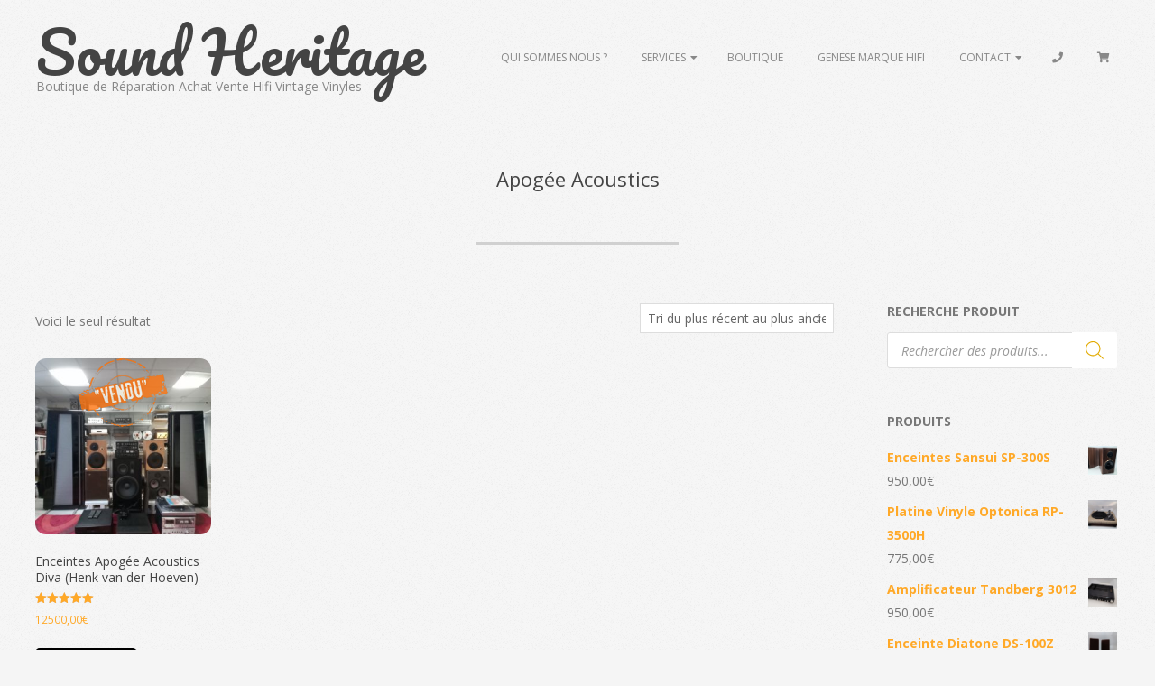

--- FILE ---
content_type: text/html; charset=UTF-8
request_url: https://www.soundheritage.fr/etiquette-produit/apogee-acoustics/
body_size: 27507
content:

<!DOCTYPE html>
<html lang="fr-FR" class="no-js">

<head>
<meta charset="UTF-8" />
<meta name='robots' content='index, follow, max-image-preview:large, max-snippet:-1, max-video-preview:-1' />
<meta name="viewport" content="width=device-width, initial-scale=1" />
<meta name="generator" content="Brigsby Premium 1.11.2" />

	<!-- This site is optimized with the Yoast SEO plugin v25.3 - https://yoast.com/wordpress/plugins/seo/ -->
	<title>Apogée Acoustics Archives - SoundHeritage</title>
	<link rel="canonical" href="https://www.soundheritage.fr/etiquette-produit/apogee-acoustics/" />
	<meta property="og:locale" content="fr_FR" />
	<meta property="og:type" content="article" />
	<meta property="og:title" content="Apogée Acoustics Archives - SoundHeritage" />
	<meta property="og:url" content="https://www.soundheritage.fr/etiquette-produit/apogee-acoustics/" />
	<meta property="og:site_name" content="SoundHeritage" />
	<meta name="twitter:card" content="summary_large_image" />
	<script type="application/ld+json" class="yoast-schema-graph">{"@context":"https://schema.org","@graph":[{"@type":"CollectionPage","@id":"https://www.soundheritage.fr/etiquette-produit/apogee-acoustics/","url":"https://www.soundheritage.fr/etiquette-produit/apogee-acoustics/","name":"Apogée Acoustics Archives - SoundHeritage","isPartOf":{"@id":"https://www.soundheritage.fr/#website"},"primaryImageOfPage":{"@id":"https://www.soundheritage.fr/etiquette-produit/apogee-acoustics/#primaryimage"},"image":{"@id":"https://www.soundheritage.fr/etiquette-produit/apogee-acoustics/#primaryimage"},"thumbnailUrl":"https://www.soundheritage.fr/wp-content/uploads/2023/03/IMG_20230312_182213_088.jpg","breadcrumb":{"@id":"https://www.soundheritage.fr/etiquette-produit/apogee-acoustics/#breadcrumb"},"inLanguage":"fr-FR"},{"@type":"ImageObject","inLanguage":"fr-FR","@id":"https://www.soundheritage.fr/etiquette-produit/apogee-acoustics/#primaryimage","url":"https://www.soundheritage.fr/wp-content/uploads/2023/03/IMG_20230312_182213_088.jpg","contentUrl":"https://www.soundheritage.fr/wp-content/uploads/2023/03/IMG_20230312_182213_088.jpg","width":1200,"height":1600},{"@type":"BreadcrumbList","@id":"https://www.soundheritage.fr/etiquette-produit/apogee-acoustics/#breadcrumb","itemListElement":[{"@type":"ListItem","position":1,"name":"Accueil","item":"https://www.soundheritage.fr/"},{"@type":"ListItem","position":2,"name":"Apogée Acoustics"}]},{"@type":"WebSite","@id":"https://www.soundheritage.fr/#website","url":"https://www.soundheritage.fr/","name":"SoundHeritage","description":"Boutique de Réparation Achat Vente Hifi Vintage Vinyles","potentialAction":[{"@type":"SearchAction","target":{"@type":"EntryPoint","urlTemplate":"https://www.soundheritage.fr/?s={search_term_string}"},"query-input":{"@type":"PropertyValueSpecification","valueRequired":true,"valueName":"search_term_string"}}],"inLanguage":"fr-FR"}]}</script>
	<!-- / Yoast SEO plugin. -->


<link rel='dns-prefetch' href='//www.googletagmanager.com' />
<link rel='dns-prefetch' href='//fonts.googleapis.com' />
<link rel="alternate" type="application/rss+xml" title="SoundHeritage &raquo; Flux" href="https://www.soundheritage.fr/feed/" />
<link rel="alternate" type="application/rss+xml" title="SoundHeritage &raquo; Flux des commentaires" href="https://www.soundheritage.fr/comments/feed/" />
<link rel="alternate" type="application/rss+xml" title="Flux pour SoundHeritage &raquo; Apogée Acoustics Étiquette" href="https://www.soundheritage.fr/etiquette-produit/apogee-acoustics/feed/" />
<link rel="pingback" href="https://www.soundheritage.fr/xmlrpc.php" />
<link rel="profile" href="http://gmpg.org/xfn/11" />
<link rel="preload" href="https://www.soundheritage.fr/wp-content/themes/brigsby-premium/hybrid/extend/css/webfonts/fa-solid-900.woff2" as="font" crossorigin="anonymous">
<link rel="preload" href="https://www.soundheritage.fr/wp-content/themes/brigsby-premium/hybrid/extend/css/webfonts/fa-regular-400.woff2" as="font" crossorigin="anonymous">
<link rel="preload" href="https://www.soundheritage.fr/wp-content/themes/brigsby-premium/hybrid/extend/css/webfonts/fa-brands-400.woff2" as="font" crossorigin="anonymous">
<script>
window._wpemojiSettings = {"baseUrl":"https:\/\/s.w.org\/images\/core\/emoji\/15.0.3\/72x72\/","ext":".png","svgUrl":"https:\/\/s.w.org\/images\/core\/emoji\/15.0.3\/svg\/","svgExt":".svg","source":{"concatemoji":"https:\/\/www.soundheritage.fr\/wp-includes\/js\/wp-emoji-release.min.js?ver=6.6.2"}};
/*! This file is auto-generated */
!function(i,n){var o,s,e;function c(e){try{var t={supportTests:e,timestamp:(new Date).valueOf()};sessionStorage.setItem(o,JSON.stringify(t))}catch(e){}}function p(e,t,n){e.clearRect(0,0,e.canvas.width,e.canvas.height),e.fillText(t,0,0);var t=new Uint32Array(e.getImageData(0,0,e.canvas.width,e.canvas.height).data),r=(e.clearRect(0,0,e.canvas.width,e.canvas.height),e.fillText(n,0,0),new Uint32Array(e.getImageData(0,0,e.canvas.width,e.canvas.height).data));return t.every(function(e,t){return e===r[t]})}function u(e,t,n){switch(t){case"flag":return n(e,"\ud83c\udff3\ufe0f\u200d\u26a7\ufe0f","\ud83c\udff3\ufe0f\u200b\u26a7\ufe0f")?!1:!n(e,"\ud83c\uddfa\ud83c\uddf3","\ud83c\uddfa\u200b\ud83c\uddf3")&&!n(e,"\ud83c\udff4\udb40\udc67\udb40\udc62\udb40\udc65\udb40\udc6e\udb40\udc67\udb40\udc7f","\ud83c\udff4\u200b\udb40\udc67\u200b\udb40\udc62\u200b\udb40\udc65\u200b\udb40\udc6e\u200b\udb40\udc67\u200b\udb40\udc7f");case"emoji":return!n(e,"\ud83d\udc26\u200d\u2b1b","\ud83d\udc26\u200b\u2b1b")}return!1}function f(e,t,n){var r="undefined"!=typeof WorkerGlobalScope&&self instanceof WorkerGlobalScope?new OffscreenCanvas(300,150):i.createElement("canvas"),a=r.getContext("2d",{willReadFrequently:!0}),o=(a.textBaseline="top",a.font="600 32px Arial",{});return e.forEach(function(e){o[e]=t(a,e,n)}),o}function t(e){var t=i.createElement("script");t.src=e,t.defer=!0,i.head.appendChild(t)}"undefined"!=typeof Promise&&(o="wpEmojiSettingsSupports",s=["flag","emoji"],n.supports={everything:!0,everythingExceptFlag:!0},e=new Promise(function(e){i.addEventListener("DOMContentLoaded",e,{once:!0})}),new Promise(function(t){var n=function(){try{var e=JSON.parse(sessionStorage.getItem(o));if("object"==typeof e&&"number"==typeof e.timestamp&&(new Date).valueOf()<e.timestamp+604800&&"object"==typeof e.supportTests)return e.supportTests}catch(e){}return null}();if(!n){if("undefined"!=typeof Worker&&"undefined"!=typeof OffscreenCanvas&&"undefined"!=typeof URL&&URL.createObjectURL&&"undefined"!=typeof Blob)try{var e="postMessage("+f.toString()+"("+[JSON.stringify(s),u.toString(),p.toString()].join(",")+"));",r=new Blob([e],{type:"text/javascript"}),a=new Worker(URL.createObjectURL(r),{name:"wpTestEmojiSupports"});return void(a.onmessage=function(e){c(n=e.data),a.terminate(),t(n)})}catch(e){}c(n=f(s,u,p))}t(n)}).then(function(e){for(var t in e)n.supports[t]=e[t],n.supports.everything=n.supports.everything&&n.supports[t],"flag"!==t&&(n.supports.everythingExceptFlag=n.supports.everythingExceptFlag&&n.supports[t]);n.supports.everythingExceptFlag=n.supports.everythingExceptFlag&&!n.supports.flag,n.DOMReady=!1,n.readyCallback=function(){n.DOMReady=!0}}).then(function(){return e}).then(function(){var e;n.supports.everything||(n.readyCallback(),(e=n.source||{}).concatemoji?t(e.concatemoji):e.wpemoji&&e.twemoji&&(t(e.twemoji),t(e.wpemoji)))}))}((window,document),window._wpemojiSettings);
</script>
<link rel='stylesheet' id='admin_outofstock_css-css' href='https://www.soundheritage.fr/wp-content/plugins/woo-out-of-stock-products/admin/inc/admin-outofstock.css?ver=6.6.2' media='all' />
<link rel='stylesheet' id='outofstock_css-css' href='https://www.soundheritage.fr/wp-content/plugins/woo-out-of-stock-products/inc/outofstock.css?ver=6.6.2' media='all' />
<style id='wp-emoji-styles-inline-css'>

	img.wp-smiley, img.emoji {
		display: inline !important;
		border: none !important;
		box-shadow: none !important;
		height: 1em !important;
		width: 1em !important;
		margin: 0 0.07em !important;
		vertical-align: -0.1em !important;
		background: none !important;
		padding: 0 !important;
	}
</style>
<link rel='stylesheet' id='wp-block-library-css' href='https://www.soundheritage.fr/wp-includes/css/dist/block-library/style.min.css?ver=6.6.2' media='all' />
<style id='wp-block-library-theme-inline-css'>
.wp-block-audio :where(figcaption){color:#555;font-size:13px;text-align:center}.is-dark-theme .wp-block-audio :where(figcaption){color:#ffffffa6}.wp-block-audio{margin:0 0 1em}.wp-block-code{border:1px solid #ccc;border-radius:4px;font-family:Menlo,Consolas,monaco,monospace;padding:.8em 1em}.wp-block-embed :where(figcaption){color:#555;font-size:13px;text-align:center}.is-dark-theme .wp-block-embed :where(figcaption){color:#ffffffa6}.wp-block-embed{margin:0 0 1em}.blocks-gallery-caption{color:#555;font-size:13px;text-align:center}.is-dark-theme .blocks-gallery-caption{color:#ffffffa6}:root :where(.wp-block-image figcaption){color:#555;font-size:13px;text-align:center}.is-dark-theme :root :where(.wp-block-image figcaption){color:#ffffffa6}.wp-block-image{margin:0 0 1em}.wp-block-pullquote{border-bottom:4px solid;border-top:4px solid;color:currentColor;margin-bottom:1.75em}.wp-block-pullquote cite,.wp-block-pullquote footer,.wp-block-pullquote__citation{color:currentColor;font-size:.8125em;font-style:normal;text-transform:uppercase}.wp-block-quote{border-left:.25em solid;margin:0 0 1.75em;padding-left:1em}.wp-block-quote cite,.wp-block-quote footer{color:currentColor;font-size:.8125em;font-style:normal;position:relative}.wp-block-quote.has-text-align-right{border-left:none;border-right:.25em solid;padding-left:0;padding-right:1em}.wp-block-quote.has-text-align-center{border:none;padding-left:0}.wp-block-quote.is-large,.wp-block-quote.is-style-large,.wp-block-quote.is-style-plain{border:none}.wp-block-search .wp-block-search__label{font-weight:700}.wp-block-search__button{border:1px solid #ccc;padding:.375em .625em}:where(.wp-block-group.has-background){padding:1.25em 2.375em}.wp-block-separator.has-css-opacity{opacity:.4}.wp-block-separator{border:none;border-bottom:2px solid;margin-left:auto;margin-right:auto}.wp-block-separator.has-alpha-channel-opacity{opacity:1}.wp-block-separator:not(.is-style-wide):not(.is-style-dots){width:100px}.wp-block-separator.has-background:not(.is-style-dots){border-bottom:none;height:1px}.wp-block-separator.has-background:not(.is-style-wide):not(.is-style-dots){height:2px}.wp-block-table{margin:0 0 1em}.wp-block-table td,.wp-block-table th{word-break:normal}.wp-block-table :where(figcaption){color:#555;font-size:13px;text-align:center}.is-dark-theme .wp-block-table :where(figcaption){color:#ffffffa6}.wp-block-video :where(figcaption){color:#555;font-size:13px;text-align:center}.is-dark-theme .wp-block-video :where(figcaption){color:#ffffffa6}.wp-block-video{margin:0 0 1em}:root :where(.wp-block-template-part.has-background){margin-bottom:0;margin-top:0;padding:1.25em 2.375em}
</style>
<style id='classic-theme-styles-inline-css'>
/*! This file is auto-generated */
.wp-block-button__link{color:#fff;background-color:#32373c;border-radius:9999px;box-shadow:none;text-decoration:none;padding:calc(.667em + 2px) calc(1.333em + 2px);font-size:1.125em}.wp-block-file__button{background:#32373c;color:#fff;text-decoration:none}
</style>
<style id='global-styles-inline-css'>
:root{--wp--preset--aspect-ratio--square: 1;--wp--preset--aspect-ratio--4-3: 4/3;--wp--preset--aspect-ratio--3-4: 3/4;--wp--preset--aspect-ratio--3-2: 3/2;--wp--preset--aspect-ratio--2-3: 2/3;--wp--preset--aspect-ratio--16-9: 16/9;--wp--preset--aspect-ratio--9-16: 9/16;--wp--preset--color--black: #000000;--wp--preset--color--cyan-bluish-gray: #abb8c3;--wp--preset--color--white: #ffffff;--wp--preset--color--pale-pink: #f78da7;--wp--preset--color--vivid-red: #cf2e2e;--wp--preset--color--luminous-vivid-orange: #ff6900;--wp--preset--color--luminous-vivid-amber: #fcb900;--wp--preset--color--light-green-cyan: #7bdcb5;--wp--preset--color--vivid-green-cyan: #00d084;--wp--preset--color--pale-cyan-blue: #8ed1fc;--wp--preset--color--vivid-cyan-blue: #0693e3;--wp--preset--color--vivid-purple: #9b51e0;--wp--preset--color--accent: #ffa928;--wp--preset--color--accent-font: #ffffff;--wp--preset--gradient--vivid-cyan-blue-to-vivid-purple: linear-gradient(135deg,rgba(6,147,227,1) 0%,rgb(155,81,224) 100%);--wp--preset--gradient--light-green-cyan-to-vivid-green-cyan: linear-gradient(135deg,rgb(122,220,180) 0%,rgb(0,208,130) 100%);--wp--preset--gradient--luminous-vivid-amber-to-luminous-vivid-orange: linear-gradient(135deg,rgba(252,185,0,1) 0%,rgba(255,105,0,1) 100%);--wp--preset--gradient--luminous-vivid-orange-to-vivid-red: linear-gradient(135deg,rgba(255,105,0,1) 0%,rgb(207,46,46) 100%);--wp--preset--gradient--very-light-gray-to-cyan-bluish-gray: linear-gradient(135deg,rgb(238,238,238) 0%,rgb(169,184,195) 100%);--wp--preset--gradient--cool-to-warm-spectrum: linear-gradient(135deg,rgb(74,234,220) 0%,rgb(151,120,209) 20%,rgb(207,42,186) 40%,rgb(238,44,130) 60%,rgb(251,105,98) 80%,rgb(254,248,76) 100%);--wp--preset--gradient--blush-light-purple: linear-gradient(135deg,rgb(255,206,236) 0%,rgb(152,150,240) 100%);--wp--preset--gradient--blush-bordeaux: linear-gradient(135deg,rgb(254,205,165) 0%,rgb(254,45,45) 50%,rgb(107,0,62) 100%);--wp--preset--gradient--luminous-dusk: linear-gradient(135deg,rgb(255,203,112) 0%,rgb(199,81,192) 50%,rgb(65,88,208) 100%);--wp--preset--gradient--pale-ocean: linear-gradient(135deg,rgb(255,245,203) 0%,rgb(182,227,212) 50%,rgb(51,167,181) 100%);--wp--preset--gradient--electric-grass: linear-gradient(135deg,rgb(202,248,128) 0%,rgb(113,206,126) 100%);--wp--preset--gradient--midnight: linear-gradient(135deg,rgb(2,3,129) 0%,rgb(40,116,252) 100%);--wp--preset--font-size--small: 13px;--wp--preset--font-size--medium: 20px;--wp--preset--font-size--large: 36px;--wp--preset--font-size--x-large: 42px;--wp--preset--spacing--20: 0.44rem;--wp--preset--spacing--30: 0.67rem;--wp--preset--spacing--40: 1rem;--wp--preset--spacing--50: 1.5rem;--wp--preset--spacing--60: 2.25rem;--wp--preset--spacing--70: 3.38rem;--wp--preset--spacing--80: 5.06rem;--wp--preset--shadow--natural: 6px 6px 9px rgba(0, 0, 0, 0.2);--wp--preset--shadow--deep: 12px 12px 50px rgba(0, 0, 0, 0.4);--wp--preset--shadow--sharp: 6px 6px 0px rgba(0, 0, 0, 0.2);--wp--preset--shadow--outlined: 6px 6px 0px -3px rgba(255, 255, 255, 1), 6px 6px rgba(0, 0, 0, 1);--wp--preset--shadow--crisp: 6px 6px 0px rgba(0, 0, 0, 1);}:where(.is-layout-flex){gap: 0.5em;}:where(.is-layout-grid){gap: 0.5em;}body .is-layout-flex{display: flex;}.is-layout-flex{flex-wrap: wrap;align-items: center;}.is-layout-flex > :is(*, div){margin: 0;}body .is-layout-grid{display: grid;}.is-layout-grid > :is(*, div){margin: 0;}:where(.wp-block-columns.is-layout-flex){gap: 2em;}:where(.wp-block-columns.is-layout-grid){gap: 2em;}:where(.wp-block-post-template.is-layout-flex){gap: 1.25em;}:where(.wp-block-post-template.is-layout-grid){gap: 1.25em;}.has-black-color{color: var(--wp--preset--color--black) !important;}.has-cyan-bluish-gray-color{color: var(--wp--preset--color--cyan-bluish-gray) !important;}.has-white-color{color: var(--wp--preset--color--white) !important;}.has-pale-pink-color{color: var(--wp--preset--color--pale-pink) !important;}.has-vivid-red-color{color: var(--wp--preset--color--vivid-red) !important;}.has-luminous-vivid-orange-color{color: var(--wp--preset--color--luminous-vivid-orange) !important;}.has-luminous-vivid-amber-color{color: var(--wp--preset--color--luminous-vivid-amber) !important;}.has-light-green-cyan-color{color: var(--wp--preset--color--light-green-cyan) !important;}.has-vivid-green-cyan-color{color: var(--wp--preset--color--vivid-green-cyan) !important;}.has-pale-cyan-blue-color{color: var(--wp--preset--color--pale-cyan-blue) !important;}.has-vivid-cyan-blue-color{color: var(--wp--preset--color--vivid-cyan-blue) !important;}.has-vivid-purple-color{color: var(--wp--preset--color--vivid-purple) !important;}.has-black-background-color{background-color: var(--wp--preset--color--black) !important;}.has-cyan-bluish-gray-background-color{background-color: var(--wp--preset--color--cyan-bluish-gray) !important;}.has-white-background-color{background-color: var(--wp--preset--color--white) !important;}.has-pale-pink-background-color{background-color: var(--wp--preset--color--pale-pink) !important;}.has-vivid-red-background-color{background-color: var(--wp--preset--color--vivid-red) !important;}.has-luminous-vivid-orange-background-color{background-color: var(--wp--preset--color--luminous-vivid-orange) !important;}.has-luminous-vivid-amber-background-color{background-color: var(--wp--preset--color--luminous-vivid-amber) !important;}.has-light-green-cyan-background-color{background-color: var(--wp--preset--color--light-green-cyan) !important;}.has-vivid-green-cyan-background-color{background-color: var(--wp--preset--color--vivid-green-cyan) !important;}.has-pale-cyan-blue-background-color{background-color: var(--wp--preset--color--pale-cyan-blue) !important;}.has-vivid-cyan-blue-background-color{background-color: var(--wp--preset--color--vivid-cyan-blue) !important;}.has-vivid-purple-background-color{background-color: var(--wp--preset--color--vivid-purple) !important;}.has-black-border-color{border-color: var(--wp--preset--color--black) !important;}.has-cyan-bluish-gray-border-color{border-color: var(--wp--preset--color--cyan-bluish-gray) !important;}.has-white-border-color{border-color: var(--wp--preset--color--white) !important;}.has-pale-pink-border-color{border-color: var(--wp--preset--color--pale-pink) !important;}.has-vivid-red-border-color{border-color: var(--wp--preset--color--vivid-red) !important;}.has-luminous-vivid-orange-border-color{border-color: var(--wp--preset--color--luminous-vivid-orange) !important;}.has-luminous-vivid-amber-border-color{border-color: var(--wp--preset--color--luminous-vivid-amber) !important;}.has-light-green-cyan-border-color{border-color: var(--wp--preset--color--light-green-cyan) !important;}.has-vivid-green-cyan-border-color{border-color: var(--wp--preset--color--vivid-green-cyan) !important;}.has-pale-cyan-blue-border-color{border-color: var(--wp--preset--color--pale-cyan-blue) !important;}.has-vivid-cyan-blue-border-color{border-color: var(--wp--preset--color--vivid-cyan-blue) !important;}.has-vivid-purple-border-color{border-color: var(--wp--preset--color--vivid-purple) !important;}.has-vivid-cyan-blue-to-vivid-purple-gradient-background{background: var(--wp--preset--gradient--vivid-cyan-blue-to-vivid-purple) !important;}.has-light-green-cyan-to-vivid-green-cyan-gradient-background{background: var(--wp--preset--gradient--light-green-cyan-to-vivid-green-cyan) !important;}.has-luminous-vivid-amber-to-luminous-vivid-orange-gradient-background{background: var(--wp--preset--gradient--luminous-vivid-amber-to-luminous-vivid-orange) !important;}.has-luminous-vivid-orange-to-vivid-red-gradient-background{background: var(--wp--preset--gradient--luminous-vivid-orange-to-vivid-red) !important;}.has-very-light-gray-to-cyan-bluish-gray-gradient-background{background: var(--wp--preset--gradient--very-light-gray-to-cyan-bluish-gray) !important;}.has-cool-to-warm-spectrum-gradient-background{background: var(--wp--preset--gradient--cool-to-warm-spectrum) !important;}.has-blush-light-purple-gradient-background{background: var(--wp--preset--gradient--blush-light-purple) !important;}.has-blush-bordeaux-gradient-background{background: var(--wp--preset--gradient--blush-bordeaux) !important;}.has-luminous-dusk-gradient-background{background: var(--wp--preset--gradient--luminous-dusk) !important;}.has-pale-ocean-gradient-background{background: var(--wp--preset--gradient--pale-ocean) !important;}.has-electric-grass-gradient-background{background: var(--wp--preset--gradient--electric-grass) !important;}.has-midnight-gradient-background{background: var(--wp--preset--gradient--midnight) !important;}.has-small-font-size{font-size: var(--wp--preset--font-size--small) !important;}.has-medium-font-size{font-size: var(--wp--preset--font-size--medium) !important;}.has-large-font-size{font-size: var(--wp--preset--font-size--large) !important;}.has-x-large-font-size{font-size: var(--wp--preset--font-size--x-large) !important;}
:where(.wp-block-post-template.is-layout-flex){gap: 1.25em;}:where(.wp-block-post-template.is-layout-grid){gap: 1.25em;}
:where(.wp-block-columns.is-layout-flex){gap: 2em;}:where(.wp-block-columns.is-layout-grid){gap: 2em;}
:root :where(.wp-block-pullquote){font-size: 1.5em;line-height: 1.6;}
</style>
<link rel='stylesheet' id='cf7-style-frontend-style-css' href='https://www.soundheritage.fr/wp-content/plugins/contact-form-7-style/css/frontend.css?ver=3.1.9' media='all' />
<link rel='stylesheet' id='cf7-style-responsive-style-css' href='https://www.soundheritage.fr/wp-content/plugins/contact-form-7-style/css/responsive.css?ver=3.1.9' media='all' />
<link rel='stylesheet' id='contact-form-7-css' href='https://www.soundheritage.fr/wp-content/plugins/contact-form-7/includes/css/styles.css?ver=6.0.6' media='all' />
<link rel='stylesheet' id='events-manager-css' href='https://www.soundheritage.fr/wp-content/plugins/events-manager/includes/css/events-manager.css?ver=7.2.2.1' media='all' />
<link rel='stylesheet' id='woocommerce-layout-css' href='https://www.soundheritage.fr/wp-content/plugins/woocommerce/assets/css/woocommerce-layout.css?ver=9.8.5' media='all' />
<link rel='stylesheet' id='woocommerce-smallscreen-css' href='https://www.soundheritage.fr/wp-content/plugins/woocommerce/assets/css/woocommerce-smallscreen.css?ver=9.8.5' media='only screen and (max-width: 768px)' />
<link rel='stylesheet' id='woocommerce-general-css' href='https://www.soundheritage.fr/wp-content/plugins/woocommerce/assets/css/woocommerce.css?ver=9.8.5' media='all' />
<style id='woocommerce-inline-inline-css'>
.woocommerce form .form-row .required { visibility: visible; }
</style>
<link rel='stylesheet' id='wc-composite-css-css' href='https://www.soundheritage.fr/wp-content/plugins/woocommerce-composite-products/assets/css/frontend/woocommerce.css?ver=11.0.1' media='all' />
<link rel='stylesheet' id='brands-styles-css' href='https://www.soundheritage.fr/wp-content/plugins/woocommerce/assets/css/brands.css?ver=9.8.5' media='all' />
<link rel='stylesheet' id='dgwt-wcas-style-css' href='https://www.soundheritage.fr/wp-content/plugins/ajax-search-for-woocommerce/assets/css/style.min.css?ver=1.31.0' media='all' />
<link rel='stylesheet' id='wp-fullcalendar-css' href='https://www.soundheritage.fr/wp-content/plugins/wp-fullcalendar/includes/css/main.css?ver=1.6' media='all' />
<link rel='stylesheet' id='wp-fullcalendar-tippy-light-css' href='https://www.soundheritage.fr/wp-content/plugins/wp-fullcalendar/includes/css/tippy/light.css?ver=1.6' media='all' />
<link rel='stylesheet' id='jquery-ui-css' href='https://www.soundheritage.fr/wp-content/plugins/wp-fullcalendar/includes/css/jquery-ui/ui-lightness/jquery-ui.css?ver=1.6' media='all' />
<link rel='stylesheet' id='jquery-ui-theme-css' href='https://www.soundheritage.fr/wp-content/plugins/wp-fullcalendar/includes/css/jquery-ui/ui-lightness/theme.css?ver=1.6' media='all' />
<link rel='stylesheet' id='hoot-google-fonts-css' href='https://fonts.googleapis.com/css2?family=Pacifico:ital,wght@0,300;0,400;0,500;0,600;0,700;0,800;1,400;1,700&#038;family=Open%20Sans:ital,wght@0,300;0,400;0,500;0,600;0,700;0,800;1,400;1,700&#038;display=swap' media='all' />
<link rel='stylesheet' id='jquery-lightSlider-css' href='https://www.soundheritage.fr/wp-content/themes/brigsby-premium/css/lightSlider.css?ver=1.1.0' media='all' />
<link rel='stylesheet' id='hybrid-gallery-css' href='https://www.soundheritage.fr/wp-content/themes/brigsby-premium/hybrid/css/gallery.min.css?ver=4.0.0' media='all' />
<link rel='stylesheet' id='font-awesome-css' href='https://www.soundheritage.fr/wp-content/themes/brigsby-premium/hybrid/extend/css/font-awesome.css?ver=5.15.4' media='all' />
<link rel='stylesheet' id='lightGallery-css' href='https://www.soundheritage.fr/wp-content/themes/brigsby-premium/premium/css/lightGallery.css?ver=1.1.4' media='all' />
<link rel='stylesheet' id='simple-favorites-css' href='https://www.soundheritage.fr/wp-content/plugins/favorites/assets/css/favorites.css?ver=2.3.6' media='all' />
<link rel='stylesheet' id='wc-cp-checkout-blocks-css' href='https://www.soundheritage.fr/wp-content/plugins/woocommerce-composite-products/assets/css/frontend/checkout-blocks.css?ver=11.0.1' media='all' />
<link rel='stylesheet' id='hybridextend-style-css' href='https://www.soundheritage.fr/wp-content/themes/brigsby-premium/style.css?ver=1.11.2' media='all' />
<link rel='stylesheet' id='hoot-wpblocks-css' href='https://www.soundheritage.fr/wp-content/themes/brigsby-premium/include/blocks/wpblocks.css?ver=1.11.2' media='all' />
<style id='hoot-wpblocks-inline-css'>
.hgrid {
	max-width: 1260px;
} 
a {
	color: #ffa928;
} 
.accent-typo {
	background: #ffa928;
	color: #ffffff;
} 
.invert-typo {
	color: #f5f5f5;
	background: #777777;
} 
.enforce-typo {
	background: #f5f5f5;
	color: #777777;
} 
body.wordpress input[type="submit"], body.wordpress #submit, body.wordpress .button,.wc-block-components-button, .woocommerce #respond input#submit.alt, .woocommerce a.button.alt, .woocommerce button.button.alt, .woocommerce input.button.alt {
	background: #ffa928;
	color: #ffffff;
} 
body.wordpress input[type="submit"]:hover, body.wordpress #submit:hover, body.wordpress .button:hover, body.wordpress input[type="submit"]:focus, body.wordpress #submit:focus, body.wordpress .button:focus,.wc-block-components-button:hover, .woocommerce #respond input#submit.alt:hover, .woocommerce a.button.alt:hover, .woocommerce button.button.alt:hover, .woocommerce input.button.alt {
	background: #ffb342;
	color: #ffffff;
} 
body {
	background-color: #f5f5f5;
	background-image: url("https://www.soundheritage.fr/wp-content/themes/brigsby-premium/hybrid/extend/images/patterns/4.png");
	background-repeat: repeat;
	color: #777777;
	font-size: 14px;
	font-family: "Open Sans", sans-serif;
} 
.site-logo-with-icon #site-title i {
	font-size: 72px;
} 
.site-logo-mixed-image img {
	max-width: 200px;
} 
#site-logo-custom .site-title-line1,#site-logo-mixedcustom .site-title-line1 {
	font-size: 64px;
} 
#site-logo-custom .site-title-line2,#site-logo-mixedcustom .site-title-line2 {
	font-size: 24px;
} 
.entry-footer .entry-byline {
	color: #ffa928;
} 
.lSSlideOuter .lSPager.lSpg > li:hover a, .lSSlideOuter .lSPager.lSpg > li.active a {
	background-color: #ffa928;
} 
.frontpage-area.module-bg-accent {
	background-color: #ffa928;
} 
.content-block-style4 .content-block-icon.icon-style-none {
	color: #ffa928;
} 
#infinite-handle span,.lrm-form a.button, .lrm-form button, .lrm-form button[type=submit], .lrm-form #buddypress input[type=submit], .lrm-form input[type=submit] {
	background: #ffa928;
	color: #ffffff;
} 
.woocommerce nav.woocommerce-pagination ul li a:focus, .woocommerce nav.woocommerce-pagination ul li a:hover {
	color: #ff7700;
} 
h1, h2, h3, h4, h5, h6, .title {
	color: #444444;
	font-size: 22px;
	font-family: "Open Sans", sans-serif;
	font-style: normal;
	text-transform: none;
	font-weight: normal;
} 
h1 {
	color: #444444;
	font-size: 30px;
	font-style: normal;
	text-transform: none;
	font-weight: normal;
} 
h2 {
	color: #444444;
	font-size: 26px;
	font-style: normal;
	text-transform: none;
	font-weight: normal;
} 
h4 {
	color: #444444;
	font-size: 20px;
	font-style: normal;
	text-transform: none;
	font-weight: normal;
} 
h5 {
	color: #444444;
	font-size: 18px;
	font-style: normal;
	text-transform: none;
	font-weight: normal;
} 
h6 {
	color: #444444;
	font-size: 16px;
	font-style: normal;
	text-transform: none;
	font-weight: normal;
} 
.titlefont {
	font-family: "Open Sans", sans-serif;
} 
hr {
	color: #d0d0d0;
} 
blockquote {
	border-color: #dddddd;
	color: #888888;
	font-size: 16px;
} 
a:hover {
	color: #ff7700;
} 
.enforce-body-font {
	font-family: "Open Sans", sans-serif;
} 
.highlight-typo {
	background: #ffffff;
} 
.table-striped tbody tr:nth-child(odd) td, .table-striped tbody tr:nth-child(odd) th {
	background: #ffffff;
} 
.gallery, ul.wp-block-gallery {
	border-color: #dddddd;
	background: #ffffff;
} 
.gallery .gallery-caption {
	color: #777777;
} 
.wp-caption {
	background: #ffffff;
} 
.wp-caption-text, .wp-block-image figcaption {
	border-color: #dddddd;
	color: #777777;
} 
#topbar {
	color: #515151;
	background: none;
} 
#topbar .social-icons-icon {
	 color : #7d7d7d;
} 
#topbar i.fa-search {
	color: #7d7d7d;
	font-size: 14px;
} 
.site-header #header-primary > .hgrid, #header-supplementary > .hgrid {
	border-color: #dddddd;
} 
#header.stuck {
	background: #f5f5f5;
} 
#site-title {
	color: #444444;
	font-size: 36px;
	font-family: "Pacifico", sans-serif;
	font-style: normal;
	text-transform: none;
	font-weight: normal;
} 
#site-description {
	opacity: 1;
	color: #888888;
	font-size: 14px;
	font-family: "Open Sans", sans-serif;
	font-style: normal;
	text-transform: none;
	font-weight: normal;
} 
.site-title-body-font {
	font-family: "Open Sans", sans-serif;
} 
.site-title-heading-font {
	font-family: "Open Sans", sans-serif;
} 
#header-aside.header-aside-menu,#header-supplementary {
	background: none;
} 
.menu-items > li > a {
	color: #888888;
	font-size: 12px;
	font-family: "Open Sans", sans-serif;
	text-transform: uppercase;
	font-style: normal;
	font-weight: normal;
} 
.menu-items {
	font-family: "Open Sans", sans-serif;
} 
.site-header .hybridextend-megamenu-icon {
	color: #888888;
} 
.menu-items > li ul,.mobilemenu-fixed .menu-toggle {
	color: #777777;
	font-size: 12px;
	font-style: normal;
	text-transform: none;
	font-weight: normal;
} 
.sf-menu ul,.mobilemenu-fixed .menu-toggle {
	background: #ffffff;
	border-color: #dddddd;
} 
.sf-menu ul li:hover > a {
	background: #f5f5f5;
} 
.menu-toggle {
	color: #888888;
	font-size: 12px;
	font-family: "Open Sans", sans-serif;
	text-transform: uppercase;
	font-style: normal;
	font-weight: normal;
} 
#loop-meta.pageheader-bg-stretch, #loop-meta.pageheader-bg-both,#content #loop-meta.pageheader-bg-incontent, #content #loop-meta.pageheader-bg-both {
	background: #ffffff;
} 
#page-wrapper #loop-meta.loop-meta-wrap:after {
	background: #d0d0d0;
} 
.loop-title {
	color: #444444;
	font-size: 22px;
	font-family: "Open Sans", sans-serif;
	font-style: normal;
	text-transform: none;
	font-weight: normal;
} 
#content .loop-title {
	font-size: 20px;
} 
.entry-content {
	border-color: #dddddd;
} 
.content .entry-byline {
	border-color: #dddddd;
} 
.loop-nav {
	border-color: #dddddd;
} 
#comments-number {
	font-size: 14px;
	color: #888888;
} 
.comment li.comment {
	border-color: #dddddd;
} 
.comment-by-author,.comment-meta-block, .comment-edit-link {
	color: #888888;
} 
.comment.bypostauthor > article {
	background: #ffffff;
} 
.comment.bypostauthor + #respond {
	background: #ffffff;
} 
.comment-ping {
	border-color: #dddddd;
} 
#reply-title {
	font-size: 14px;
} 
.entry-grid-content .entry-title {
	font-size: 20px;
} 
.entry .entry-grid:after {
	background: #d0d0d0;
} 
.archive-mosaic .entry-grid {
	border-color: #dddddd;
} 
.archive-mosaic .entry-title {
	font-size: 16px;
} 
.archive-mosaic .mosaic-sub {
	background: #ffffff;
	border-color: #dddddd;
} 
.style-accent, .shortcode-button.style-accent, .style-accentlight {
	background: #ffa928;
	color: #ffffff;
} 
.shortcode-button.style-accent:hover {
	background: #ffb342;
	color: #ffffff;
} 
.style-highlight, .style-highlightlight {
	background: #ffffff;
} 
.shortcode-toggle-head {
	background: #ffffff;
	border-color: #dddddd;
} 
.shortcode-toggle-box {
	border-color: #dddddd;
} 
#page-wrapper ul.shortcode-tabset-nav li {
	background: #ffffff;
	border-color: #dddddd;
} 
#page-wrapper ul.shortcode-tabset-nav li.current {
	border-bottom-color: #f5f5f5;
} 
.shortcode-tabset-box {
	border-color: #dddddd;
} 
.hootslider-html-slide-content h1, .hootslider-html-slide-content h2, .hootslider-html-slide-content h3, .hootslider-html-slide-content h4, .hootslider-html-slide-content h5, .hootslider-html-slide-content h6 {
	font-size: 16px;
} 
.hootslider-image-slide-caption h1, .hootslider-image-slide-caption h2, .hootslider-image-slide-caption h3, .hootslider-image-slide-caption h4, .hootslider-image-slide-caption h5, .hootslider-image-slide-caption h6 {
	font-size: 16px;
} 
.hootslider-carousel-slide .lightSlideCarousel {
	border-color: #dddddd;
} 
.frontpage-area.area-highlight {
	background: #ffffff;
} 
.sidebar {
	color: #777777;
	font-size: 14px;
	font-style: normal;
	text-transform: none;
	font-weight: normal;
} 
.sidebar .widget-title {
	color: #777777;
	font-size: 14px;
	font-family: "Open Sans", sans-serif;
	text-transform: uppercase;
	font-weight: bold;
	font-style: normal;
} 
.topborder-line, .bottomborder-line {
	border-color: #dddddd;
} 
.topborder-shadow:before, .bottomborder-shadow:after {
	background: #d0d0d0;
} 
h4.content-block-title {
	font-size: 16px;
} 
.content-block-style2 .content-block.highlight-typo,.content-block-style3 .content-block {
	border-color: #e5e5e5;
} 
.hoot-blogposts-title {
	border-color: #dddddd;
} 
.vcard,.vcard-links,.vcard-link,.vcard-link:first-child {
	border-color: #e5e5e5;
} 
.vcard-content h4, .vcard-content h1, .vcard-content h2, .vcard-content h3, .vcard-content h5, .vcard-content h6 {
	font-size: 16px;
} 
.number-block-content h4, .number-block-content h1, .number-block-content h2, .number-block-content h3, .number-block-content h5, .number-block-content h6 {
	font-size: 16px;
} 
.woocommerce-tabs h1, .woocommerce-tabs h2, .woocommerce-tabs h3, .woocommerce-tabs h4, .woocommerce-tabs h5, .woocommerce-tabs h6,.single-product .upsells.products > h2, .single-product .related.products > h2, .singular-page.woocommerce-cart .cross-sells > h2, .singular-page.woocommerce-cart .cart_totals > h2 {
	color: #444444;
	font-size: 20px;
	font-style: normal;
	text-transform: none;
	font-weight: normal;
} 
.woocommerce div.product .woocommerce-tabs ul.tabs:before, .woocommerce div.product .woocommerce-tabs ul.tabs li {
	border-color: #dddddd;
} 
.hoot-jetpack-style .entry-content .sharedaddy {
	border-color: #dddddd;
} 
.sub-footer {
	background: #ffffff;
	border-color: #dddddd;
	color: #888888;
	font-size: 14px;
	font-style: normal;
	text-transform: none;
	font-weight: normal;
} 
.footer {
	background-color: #ffffff;
	color: #888888;
	font-size: 14px;
	font-style: normal;
	text-transform: none;
	font-weight: normal;
} 
.footer h1, .footer h2, .footer h3, .footer h4, .footer h5, .footer h6, .footer .title {
	color: #5a5a5a;
} 
.sub-footer .widget-title, .footer .widget-title {
	color: #777777;
	font-size: 14px;
	font-family: "Open Sans", sans-serif;
	text-transform: uppercase;
	font-weight: bold;
	font-style: normal;
} 
.post-footer {
	background: #ffffff;
	color: #999999;
} 
:root .has-accent-color,.is-style-outline>.wp-block-button__link:not(.has-text-color), .wp-block-button__link.is-style-outline:not(.has-text-color) {
	color: #ffa928;
} 
:root .has-accent-background-color,.wp-block-button__link,.wp-block-button__link:hover,.wp-block-search__button,.wp-block-search__button:hover, .wp-block-file__button,.wp-block-file__button:hover {
	background: #ffa928;
} 
:root .has-accent-font-color,.wp-block-button__link,.wp-block-button__link:hover,.wp-block-search__button,.wp-block-search__button:hover, .wp-block-file__button,.wp-block-file__button:hover {
	color: #ffffff;
} 
:root .has-accent-font-background-color {
	background: #ffffff;
} 
@media only screen and (max-width: 799px){
#header-aside {
	border-color: #dddddd;
} 
.menu-items,.mobilemenu-fixed .menu-items {
	background: #ffffff;
} 
.menu-items > li > a {
	color: #777777;
	font-size: 12px;
} 
.menu-items.sf-menu li:hover > a {
	background: #f5f5f5;
} 
}
</style>
<link rel='stylesheet' id='hybridextend-child-style-css' href='https://www.soundheritage.fr/wp-content/themes/brigsby-premium-child/style.css?ver=1.0' media='all' />
<link rel='stylesheet' id='events-manager-woocommerce-css' href='https://www.soundheritage.fr/wp-content/plugins/events-manager-woocommerce/includes/css/events-manager-woocommerce.css?ver=0.13' media='all' />
<script src="https://www.soundheritage.fr/wp-includes/js/jquery/jquery.min.js?ver=3.7.1" id="jquery-core-js"></script>
<script src="https://www.soundheritage.fr/wp-includes/js/jquery/jquery-migrate.min.js?ver=3.4.1" id="jquery-migrate-js"></script>
<script src="https://www.soundheritage.fr/wp-includes/js/jquery/ui/core.min.js?ver=1.13.3" id="jquery-ui-core-js"></script>
<script src="https://www.soundheritage.fr/wp-includes/js/jquery/ui/mouse.min.js?ver=1.13.3" id="jquery-ui-mouse-js"></script>
<script src="https://www.soundheritage.fr/wp-includes/js/jquery/ui/sortable.min.js?ver=1.13.3" id="jquery-ui-sortable-js"></script>
<script src="https://www.soundheritage.fr/wp-includes/js/jquery/ui/datepicker.min.js?ver=1.13.3" id="jquery-ui-datepicker-js"></script>
<script id="jquery-ui-datepicker-js-after">
jQuery(function(jQuery){jQuery.datepicker.setDefaults({"closeText":"Fermer","currentText":"Aujourd\u2019hui","monthNames":["janvier","f\u00e9vrier","mars","avril","mai","juin","juillet","ao\u00fbt","septembre","octobre","novembre","d\u00e9cembre"],"monthNamesShort":["Jan","F\u00e9v","Mar","Avr","Mai","Juin","Juil","Ao\u00fbt","Sep","Oct","Nov","D\u00e9c"],"nextText":"Suivant","prevText":"Pr\u00e9c\u00e9dent","dayNames":["dimanche","lundi","mardi","mercredi","jeudi","vendredi","samedi"],"dayNamesShort":["dim","lun","mar","mer","jeu","ven","sam"],"dayNamesMin":["D","L","M","M","J","V","S"],"dateFormat":"dd\/mm\/yy","firstDay":1,"isRTL":false});});
</script>
<script src="https://www.soundheritage.fr/wp-includes/js/jquery/ui/resizable.min.js?ver=1.13.3" id="jquery-ui-resizable-js"></script>
<script src="https://www.soundheritage.fr/wp-includes/js/jquery/ui/draggable.min.js?ver=1.13.3" id="jquery-ui-draggable-js"></script>
<script src="https://www.soundheritage.fr/wp-includes/js/jquery/ui/controlgroup.min.js?ver=1.13.3" id="jquery-ui-controlgroup-js"></script>
<script src="https://www.soundheritage.fr/wp-includes/js/jquery/ui/checkboxradio.min.js?ver=1.13.3" id="jquery-ui-checkboxradio-js"></script>
<script src="https://www.soundheritage.fr/wp-includes/js/jquery/ui/button.min.js?ver=1.13.3" id="jquery-ui-button-js"></script>
<script src="https://www.soundheritage.fr/wp-includes/js/jquery/ui/dialog.min.js?ver=1.13.3" id="jquery-ui-dialog-js"></script>
<script id="events-manager-js-extra">
var EM = {"ajaxurl":"https:\/\/www.soundheritage.fr\/wp-admin\/admin-ajax.php","locationajaxurl":"https:\/\/www.soundheritage.fr\/wp-admin\/admin-ajax.php?action=locations_search","firstDay":"1","locale":"fr","dateFormat":"yy-mm-dd","ui_css":"https:\/\/www.soundheritage.fr\/wp-content\/plugins\/events-manager\/includes\/css\/jquery-ui\/build.css","show24hours":"1","is_ssl":"1","autocomplete_limit":"10","calendar":{"breakpoints":{"small":560,"medium":908,"large":false}},"phone":"","datepicker":{"format":"Y-m-d","locale":"fr"},"search":{"breakpoints":{"small":650,"medium":850,"full":false}},"url":"https:\/\/www.soundheritage.fr\/wp-content\/plugins\/events-manager","assets":{"input.em-uploader":{"js":{"em-uploader":{"url":"https:\/\/www.soundheritage.fr\/wp-content\/plugins\/events-manager\/includes\/js\/em-uploader.js?v=7.2.2.1","event":"em_uploader_ready"}}},".em-event-editor":{"js":{"event-editor":{"url":"https:\/\/www.soundheritage.fr\/wp-content\/plugins\/events-manager\/includes\/js\/events-manager-event-editor.js?v=7.2.2.1","event":"em_event_editor_ready"}},"css":{"event-editor":"https:\/\/www.soundheritage.fr\/wp-content\/plugins\/events-manager\/includes\/css\/events-manager-event-editor.css?v=7.2.2.1"}},".em-recurrence-sets, .em-timezone":{"js":{"luxon":{"url":"luxon\/luxon.js?v=7.2.2.1","event":"em_luxon_ready"}}},".em-booking-form, #em-booking-form, .em-booking-recurring, .em-event-booking-form":{"js":{"em-bookings":{"url":"https:\/\/www.soundheritage.fr\/wp-content\/plugins\/events-manager\/includes\/js\/bookingsform.js?v=7.2.2.1","event":"em_booking_form_js_loaded"}}},"#em-opt-archetypes":{"js":{"archetypes":"https:\/\/www.soundheritage.fr\/wp-content\/plugins\/events-manager\/includes\/js\/admin-archetype-editor.js?v=7.2.2.1","archetypes_ms":"https:\/\/www.soundheritage.fr\/wp-content\/plugins\/events-manager\/includes\/js\/admin-archetypes.js?v=7.2.2.1","qs":"qs\/qs.js?v=7.2.2.1"}}},"cached":"","bookingInProgress":"Veuillez patienter pendant que la r\u00e9servation est soumise.","tickets_save":"Enregistrer le billet","bookingajaxurl":"https:\/\/www.soundheritage.fr\/wp-admin\/admin-ajax.php","bookings_export_save":"Exporter les r\u00e9servations","bookings_settings_save":"Enregistrer","booking_delete":"Confirmez-vous vouloir le supprimer\u00a0?","booking_offset":"30","bookings":{"submit_button":{"text":{"default":"Envoyer votre demande de r\u00e9servation","free":"Envoyer votre demande de r\u00e9servation","payment":"Envoyer votre demande de r\u00e9servation","processing":"En cours de traitement\u2026"}},"update_listener":""},"bb_full":"Complet","bb_book":"R\u00e9servez maintenant","bb_booking":"R\u00e9servation en cours...","bb_booked":"R\u00e9servation soumis","bb_error":"R\u00e9servation erreur. R\u00e9essayer\u00a0?","bb_cancel":"Annuler","bb_canceling":"Annulation en cours...","bb_cancelled":"Annul\u00e9e","bb_cancel_error":"Annulation erreur. R\u00e9essayer\u00a0?","txt_search":"Recherche","txt_searching":"Recherche en cours\u2026","txt_loading":"Chargement en cours\u2026","wc_button_add":"Add to Cart","wc_button_added":"Added to Cart","wc_button_adding":"Adding to Cart ..."};
</script>
<script src="https://www.soundheritage.fr/wp-content/plugins/events-manager/includes/js/events-manager.js?ver=7.2.2.1" id="events-manager-js"></script>
<script src="https://www.soundheritage.fr/wp-content/plugins/events-manager/includes/external/flatpickr/l10n/fr.js?ver=7.2.2.1" id="em-flatpickr-localization-js"></script>
<script src="https://www.soundheritage.fr/wp-content/plugins/woocommerce/assets/js/jquery-blockui/jquery.blockUI.min.js?ver=2.7.0-wc.9.8.5" id="jquery-blockui-js" defer data-wp-strategy="defer"></script>
<script id="wc-add-to-cart-js-extra">
var wc_add_to_cart_params = {"ajax_url":"\/wp-admin\/admin-ajax.php","wc_ajax_url":"\/?wc-ajax=%%endpoint%%","i18n_view_cart":"Voir le panier","cart_url":"https:\/\/www.soundheritage.fr\/panier\/","is_cart":"","cart_redirect_after_add":"yes"};
</script>
<script src="https://www.soundheritage.fr/wp-content/plugins/woocommerce/assets/js/frontend/add-to-cart.min.js?ver=9.8.5" id="wc-add-to-cart-js" defer data-wp-strategy="defer"></script>
<script src="https://www.soundheritage.fr/wp-content/plugins/woocommerce/assets/js/js-cookie/js.cookie.min.js?ver=2.1.4-wc.9.8.5" id="js-cookie-js" defer data-wp-strategy="defer"></script>
<script id="woocommerce-js-extra">
var woocommerce_params = {"ajax_url":"\/wp-admin\/admin-ajax.php","wc_ajax_url":"\/?wc-ajax=%%endpoint%%","i18n_password_show":"Afficher le mot de passe","i18n_password_hide":"Masquer le mot de passe"};
</script>
<script src="https://www.soundheritage.fr/wp-content/plugins/woocommerce/assets/js/frontend/woocommerce.min.js?ver=9.8.5" id="woocommerce-js" defer data-wp-strategy="defer"></script>
<script src="https://www.soundheritage.fr/wp-includes/js/jquery/ui/menu.min.js?ver=1.13.3" id="jquery-ui-menu-js"></script>
<script src="https://www.soundheritage.fr/wp-includes/js/jquery/ui/selectmenu.min.js?ver=1.13.3" id="jquery-ui-selectmenu-js"></script>
<script src="https://www.soundheritage.fr/wp-includes/js/jquery/ui/tooltip.min.js?ver=1.13.3" id="jquery-ui-tooltip-js"></script>
<script src="https://www.soundheritage.fr/wp-includes/js/dist/vendor/moment.min.js?ver=2.29.4" id="moment-js"></script>
<script id="moment-js-after">
moment.updateLocale( 'fr_FR', {"months":["janvier","f\u00e9vrier","mars","avril","mai","juin","juillet","ao\u00fbt","septembre","octobre","novembre","d\u00e9cembre"],"monthsShort":["Jan","F\u00e9v","Mar","Avr","Mai","Juin","Juil","Ao\u00fbt","Sep","Oct","Nov","D\u00e9c"],"weekdays":["dimanche","lundi","mardi","mercredi","jeudi","vendredi","samedi"],"weekdaysShort":["dim","lun","mar","mer","jeu","ven","sam"],"week":{"dow":1},"longDateFormat":{"LT":"","LTS":null,"L":null,"LL":"d\/m\/Y","LLL":"d F Y G\\hi","LLLL":null}} );
</script>
<script id="wp-fullcalendar-js-extra">
var WPFC = {"ajaxurl":"https:\/\/www.soundheritage.fr\/wp-admin\/admin-ajax.php?action=WP_FullCalendar","firstDay":"1","wpfc_theme":"jquery-ui","wpfc_limit":"3","wpfc_limit_txt":"more ...","timeFormat":"h(:mm)A","defaultView":"month","weekends":"true","header":{"left":"prev,next today","center":"title","right":"month,basicWeek,basicDay"},"wpfc_qtips":"1","tippy_theme":"light-border","tippy_placement":"auto","tippy_loading":"Loading..."};
</script>
<script src="https://www.soundheritage.fr/wp-content/plugins/wp-fullcalendar/includes/js/main.js?ver=1.6" id="wp-fullcalendar-js"></script>
<script src="https://www.soundheritage.fr/wp-content/themes/brigsby-premium/js/modernizr.custom.js?ver=2.8.3" id="modernizr-js"></script>
<script id="woocommerce-tokenization-form-js-extra">
var wc_tokenization_form_params = {"is_registration_required":"","is_logged_in":""};
</script>
<script src="https://www.soundheritage.fr/wp-content/plugins/woocommerce/assets/js/frontend/tokenization-form.min.js?ver=9.8.5" id="woocommerce-tokenization-form-js"></script>
<script id="favorites-js-extra">
var favorites_data = {"ajaxurl":"https:\/\/www.soundheritage.fr\/wp-admin\/admin-ajax.php","nonce":"ec42a82064","favorite":"Mettre en favoris <i class=\"sf-icon-star-empty\"><\/i>","favorited":"Mis en favoris <i class=\"sf-icon-star-full\"><\/i>","includecount":"","indicate_loading":"","loading_text":"Chargement","loading_image":"","loading_image_active":"","loading_image_preload":"","cache_enabled":"1","button_options":{"button_type":"custom","custom_colors":false,"box_shadow":false,"include_count":false,"default":{"background_default":false,"border_default":false,"text_default":false,"icon_default":false,"count_default":false},"active":{"background_active":false,"border_active":false,"text_active":false,"icon_active":false,"count_active":false}},"authentication_modal_content":"<p>Connectez-vous pour enregistrer vos favoris.<\/p>\n<p><a href=\"#\" data-favorites-modal-close>Ignorer cet avertissement<\/a><\/p>\n","authentication_redirect":"","dev_mode":"","logged_in":"","user_id":"0","authentication_redirect_url":"https:\/\/www.soundheritage.fr\/shconnex\/"};
</script>
<script src="https://www.soundheritage.fr/wp-content/plugins/favorites/assets/js/favorites.min.js?ver=2.3.6" id="favorites-js"></script>

<!-- Extrait de code de la balise Google (gtag.js) ajouté par Site Kit -->
<!-- Extrait Google Analytics ajouté par Site Kit -->
<script src="https://www.googletagmanager.com/gtag/js?id=GT-PLTZCMH" id="google_gtagjs-js" async></script>
<script id="google_gtagjs-js-after">
window.dataLayer = window.dataLayer || [];function gtag(){dataLayer.push(arguments);}
gtag("set","linker",{"domains":["www.soundheritage.fr"]});
gtag("js", new Date());
gtag("set", "developer_id.dZTNiMT", true);
gtag("config", "GT-PLTZCMH");
</script>
<script src="https://www.soundheritage.fr/wp-content/plugins/events-manager-woocommerce/includes/js/events-manager-woocommerce.js?ver=0.13" id="events-manager-woocommerce-js"></script>
<link rel="https://api.w.org/" href="https://www.soundheritage.fr/wp-json/" /><link rel="alternate" title="JSON" type="application/json" href="https://www.soundheritage.fr/wp-json/wp/v2/product_tag/376" /><link rel="EditURI" type="application/rsd+xml" title="RSD" href="https://www.soundheritage.fr/xmlrpc.php?rsd" />
<meta name="generator" content="Site Kit by Google 1.160.1" /><meta name="ti-site-data" content="[base64]" />		<style>
			.dgwt-wcas-ico-magnifier,.dgwt-wcas-ico-magnifier-handler{max-width:20px}.dgwt-wcas-search-wrapp .dgwt-wcas-sf-wrapp .dgwt-wcas-search-submit::before{border-color:transparent #fff}.dgwt-wcas-search-wrapp .dgwt-wcas-sf-wrapp .dgwt-wcas-search-submit:hover::before,.dgwt-wcas-search-wrapp .dgwt-wcas-sf-wrapp .dgwt-wcas-search-submit:focus::before{border-right-color:#fff}.dgwt-wcas-search-wrapp .dgwt-wcas-sf-wrapp .dgwt-wcas-search-submit,.dgwt-wcas-om-bar .dgwt-wcas-om-return{background-color:#fff;color:#e2aa00}.dgwt-wcas-search-wrapp .dgwt-wcas-ico-magnifier,.dgwt-wcas-search-wrapp .dgwt-wcas-sf-wrapp .dgwt-wcas-search-submit svg path,.dgwt-wcas-om-bar .dgwt-wcas-om-return svg path{fill:#e2aa00}		</style>
			<noscript><style>.woocommerce-product-gallery{ opacity: 1 !important; }</style></noscript>
	
<!-- Meta Pixel Code -->
<script type='text/javascript'>
!function(f,b,e,v,n,t,s){if(f.fbq)return;n=f.fbq=function(){n.callMethod?
n.callMethod.apply(n,arguments):n.queue.push(arguments)};if(!f._fbq)f._fbq=n;
n.push=n;n.loaded=!0;n.version='2.0';n.queue=[];t=b.createElement(e);t.async=!0;
t.src=v;s=b.getElementsByTagName(e)[0];s.parentNode.insertBefore(t,s)}(window,
document,'script','https://connect.facebook.net/en_US/fbevents.js');
</script>
<!-- End Meta Pixel Code -->
<script type='text/javascript'>var url = window.location.origin + '?ob=open-bridge';
            fbq('set', 'openbridge', '816700499144566', url);
fbq('init', '816700499144566', {}, {
    "agent": "wordpress-6.6.2-4.1.5"
})</script><script type='text/javascript'>
    fbq('track', 'PageView', []);
  </script>
<style class='cf7-style' media='screen' type='text/css'>
body .cf7-style.cf7-style-1489 {background-color: transparent;border-bottom-left-radius: 7px;border-bottom-right-radius: 7px;border-bottom-width: 2px;border-color: #dd8500;border-left-width: 2px;border-right-width: 2px;border-style: dotted;border-top-left-radius: 7px;border-top-right-radius: 7px;border-top-width: 2px;margin-bottom: 10px;margin-left: 10px;margin-right: 10px;margin-top: 10px;padding-bottom: 10px;padding-left: 10px;padding-right: 10px;padding-top: 10px;}body .cf7-style.cf7-style-1489 input {border-bottom-left-radius: 7px;border-bottom-right-radius: 7px;border-bottom-width: 2px;border-color: #dd8500;border-left-width: 2px;border-right-width: 2px;border-style: dotted;border-top-left-radius: 7px;border-top-right-radius: 7px;border-top-width: 2px;margin-bottom: 7px;margin-left: 7px;margin-right: 7px;margin-top: 7px;width: 80%;}body .cf7-style.cf7-style-1489 input[type='submit'] {background-color: #ddddb3;border-bottom-left-radius: 7px;border-bottom-right-radius: 7px;border-bottom-width: 3px;border-color: #dd9300;border-left-width: 3px;border-right-width: 3px;border-style: dotted;border-top-left-radius: 7px;border-top-right-radius: 7px;border-top-width: 3px;color: #dd8500;width: 80%;}body .cf7-style.cf7-style-1489 textarea {border-bottom-left-radius: 7px;border-bottom-right-radius: 7px;border-bottom-width: 2px;border-color: #dd9300;border-left-width: 2px;border-right-width: 2px;border-style: dotted;border-top-left-radius: 7px;border-top-right-radius: 7px;border-top-width: 2px;margin-bottom: 7px;margin-left: 7px;margin-right: 7px;margin-top: 7px;padding-bottom: 10px;padding-left: 10px;padding-right: 10px;padding-top: 10px;width: 100%;}
</style>
<link rel="icon" href="https://www.soundheritage.fr/wp-content/uploads/2016/12/fav-ico-100x100.png" sizes="32x32" />
<link rel="icon" href="https://www.soundheritage.fr/wp-content/uploads/2016/12/fav-ico-250x250.png" sizes="192x192" />
<link rel="apple-touch-icon" href="https://www.soundheritage.fr/wp-content/uploads/2016/12/fav-ico-250x250.png" />
<meta name="msapplication-TileImage" content="https://www.soundheritage.fr/wp-content/uploads/2016/12/fav-ico-300x300.png" />
		<style id="wp-custom-css">
			.hootslider-html-slide.is-custom-bg {
    background-size: cover;
    background-position: center!important;
}
mark {
    background: #fff;
}

::-webkit-input-placeholder { /* WebKit browsers */
color: #333 !important;
opacity: 1;
}
:-moz-placeholder { /* Mozilla Firefox 4 to 18 */
color: #333 !important;
opacity: 1;
}
::-moz-placeholder { /* Mozilla Firefox 19+ */
color: #333 !important;
opacity: 1;
}
:-ms-input-placeholder { /* Internet Explorer 10+ */
color: #333 !important;
opacity: 1;
}
a.button.add_to_cart_button,
a.button.product_type_variable,
a.button.product_type_simple,
a.button.product_type_grouped {
    background-color: #000 !important; 
    color: #fff !important; 
    border-radius: 5px;
    padding: 10px 20px;
}
.woocommerce ul.products img {
    border-radius: 12px !important;
}
.woocommerce mark {
    background: none !important;
}
.woocommerce span.onsale {
    background-color: #F68736 !important; /* rouge par exemple */
    color: #fff !important; /* texte blanc */
}
.woocommerce .single_add_to_cart_button {
    background-color: #000 !important;
    color: #fff !important;
    border-radius: 5px;
    padding: 10px 20px;
    border: none;
}
		</style>
		</head>

<body class="wordpress ltr fr fr-fr child-theme y2025 m11 d12 h10 wednesday logged-out plural archive taxonomy taxonomy-product_tag taxonomy-product_tag-apogee-acoustics product_tag-template-default brigsby theme-brigsby-premium gllr_ woocommerce woocommerce-page woocommerce-no-js" dir="ltr" itemscope="itemscope" itemtype="https://schema.org/Blog">

	
<!-- Meta Pixel Code -->
<noscript>
<img height="1" width="1" style="display:none" alt="fbpx"
src="https://www.facebook.com/tr?id=816700499144566&ev=PageView&noscript=1" />
</noscript>
<!-- End Meta Pixel Code -->

	<a href="#main" class="screen-reader-text">Skip to content</a>

	<div id="page-wrapper" class=" site-stretch page-wrapper sitewrap-narrow-right sidebarsN sidebars1 hoot-cf7-style hoot-mapp-style hoot-jetpack-style">

		
		<header id="header" class="site-header header-layout-primary-menu header-layout-secondary-bottom" role="banner" itemscope="itemscope" itemtype="https://schema.org/WPHeader">

			
			<div id="header-primary" class=" header-part header-primary-menu">
				<div class="hgrid">
					<div class="table hgrid-span-12">
							<div id="branding" class="site-branding branding table-cell-mid">
		<div id="site-logo" class="site-logo-custom">
			<div id="site-logo-custom"><div id="site-title" class="site-title" itemprop="headline"><a href="https://www.soundheritage.fr" rel="home"><span class="customblogname"><span class="site-title-line site-title-line1">Sound Heritage</span></span></a></div><h2 class="site-description" id="site-description" itemprop="description">Boutique de Réparation Achat Vente Hifi Vintage Vinyles</h2></div><!--logotext-->		</div>
	</div><!-- #branding -->
	<div id="header-aside" class=" header-aside table-cell-mid  header-aside-menu">	<div class="screen-reader-text">Primary Navigation Menu</div>
	<nav id="menu-primary" class="menu menu-primary nav-menu mobilemenu-fixed mobilesubmenu-click scrollpointscontainer" role="navigation" aria-label="Header Area (right of logo) Menu" itemscope="itemscope" itemtype="https://schema.org/SiteNavigationElement">
		<a class="menu-toggle" href="#"><span class="menu-toggle-text">Menu</span><i class="fas fa-bars"></i></a>

		<ul id="menu-primary-items" class="menu-items sf-menu menu"><li id="menu-item-23" class="menu-item menu-item-type-post_type menu-item-object-page menu-item-23"><a href="https://www.soundheritage.fr/qui-sommes-nous/">Qui sommes Nous ?</a></li>
<li id="menu-item-25" class="menu-item menu-item-type-post_type menu-item-object-page menu-item-has-children menu-item-25"><a href="https://www.soundheritage.fr/services/">Services</a>
<ul class="sub-menu">
	<li id="menu-item-129" class="menu-item menu-item-type-post_type menu-item-object-page menu-item-129"><a href="https://www.soundheritage.fr/services/service-reparation-de-vos-appareils/">Réparation et Restauration Hifi</a></li>
	<li id="menu-item-130" class="menu-item menu-item-type-post_type menu-item-object-page menu-item-130"><a href="https://www.soundheritage.fr/services/service-reparation-denceinte-haut-parleur/">Réparation d’enceinte et Haut parleur</a></li>
	<li id="menu-item-126" class="menu-item menu-item-type-post_type menu-item-object-page menu-item-126"><a href="https://www.soundheritage.fr/services/mesure-de-hauts-parleurs/">Mesure de hauts parleurs et enceintes</a></li>
	<li id="menu-item-131" class="menu-item menu-item-type-post_type menu-item-object-page menu-item-131"><a href="https://www.soundheritage.fr/services/service-mesures-reglages-de-vos-appareils/">Mesures et réglages Hifi</a></li>
	<li id="menu-item-128" class="menu-item menu-item-type-post_type menu-item-object-page menu-item-128"><a href="https://www.soundheritage.fr/services/import-du-japon/">Import du Japon</a></li>
	<li id="menu-item-723" class="menu-item menu-item-type-post_type menu-item-object-page menu-item-723"><a href="https://www.soundheritage.fr/nettoyage-vinyle/">Nettoyage Vinyle</a></li>
</ul>
</li>
<li id="menu-item-14" class="menu-item menu-item-type-post_type menu-item-object-page menu-item-14"><a href="https://www.soundheritage.fr/boutique/">Boutique</a></li>
<li id="menu-item-245" class="menu-item menu-item-type-post_type menu-item-object-post menu-item-245"><a href="https://www.soundheritage.fr/2016/12/01/histoire-des-marques/">Genese marque hifi</a></li>
<li id="menu-item-857" class="menu-item menu-item-type-post_type menu-item-object-page menu-item-has-children menu-item-857"><a href="https://www.soundheritage.fr/contact/">Contact</a>
<ul class="sub-menu">
	<li id="menu-item-3909" class="menu-item menu-item-type-post_type menu-item-object-page menu-item-3909"><a href="https://www.soundheritage.fr/contact/">Nos coordonnées</a></li>
	<li id="menu-item-144" class="menu-item menu-item-type-post_type menu-item-object-page menu-item-144"><a href="https://www.soundheritage.fr/formulaire-demande-dinformation/">Formulaire demande d&rsquo;information</a></li>
	<li id="menu-item-143" class="menu-item menu-item-type-post_type menu-item-object-page menu-item-143"><a href="https://www.soundheritage.fr/formulaire-de-reparation/">Demande de réparation</a></li>
</ul>
</li>
<li id="menu-item-6532" class="menu-item menu-item-type-custom menu-item-object-custom menu-item-6532"><a href="tel:0951491394"><i class="fa fa-phone" aria-hidden="true"></i></a></li>
<li id="menu-item-3910" class="menu-item menu-item-type-post_type menu-item-object-page menu-item-3910"><a href="https://www.soundheritage.fr/panier/"><i class="fa fa-shopping-cart" aria-hidden="true"></i></a></li>
</ul>
	</nav><!-- #menu-primary -->
	</div>					</div>
				</div>
			</div>

					<div id="header-supplementary" class=" header-part header-supplementary-bottom header-supplementary-center">
			<div class="hgrid">
				<div class="hgrid-span-12">
									</div>
			</div>
		</div>
		
		</header><!-- #header -->

		
		<div id="main" class=" main">
			

		<div id="loop-meta" class=" loop-meta-wrap pageheader-bg-none">
			<div class="hgrid">

				<div class=" loop-meta  hgrid-span-12" itemscope="itemscope" itemtype="https://schema.org/WebPageElement">

											<h1 class=" loop-title entry-title" itemprop="headline">Apogée Acoustics</h1>
										<div class=" loop-description" itemprop="text">
											</div><!-- .loop-description -->

				</div><!-- .loop-meta -->

			</div>
		</div>

	
<div class="hgrid main-content-grid">

	
	<main id="content" class="content  hgrid-span-9 has-sidebar layout-narrow-right " role="main">

		
			<div id="content-wrap">

				<div class="woocommerce-notices-wrapper"></div><p class="woocommerce-result-count" >
	Voici le seul résultat</p>
<form class="woocommerce-ordering" method="get">
		<select
		name="orderby"
		class="orderby"
					aria-label="Commande"
			>
					<option value="popularity" >Tri par popularité</option>
					<option value="rating" >Tri par notes moyennes</option>
					<option value="date"  selected='selected'>Tri du plus récent au plus ancien</option>
					<option value="price" >Tri par tarif croissant</option>
					<option value="price-desc" >Tri par tarif décroissant</option>
			</select>
	<input type="hidden" name="paged" value="1" />
	</form>
<div id="archive-wrap" class="archive-wrap"><ul class="products columns-4">
<li class="entry author-adminsh product type-product post-3681 status-publish first outofstock product_cat-enceintes product_tag-apogee-acoustics product_tag-diva product_tag-enceintes has-post-thumbnail taxable shipping-taxable purchasable product-type-simple">
	<a href="https://www.soundheritage.fr/produit/enceintes-apogee-acoustics-diva/" class="woocommerce-LoopProduct-link woocommerce-loop-product__link"><img width="300" height="300" src="https://www.soundheritage.fr/wp-content/uploads/2023/03/IMG_20230312_182213_088-300x300.jpg" class="attachment-woocommerce_thumbnail size-woocommerce_thumbnail" alt="Enceintes Apogée Acoustics Diva (Henk van der Hoeven)" decoding="async" fetchpriority="high" srcset="https://www.soundheritage.fr/wp-content/uploads/2023/03/IMG_20230312_182213_088-300x300.jpg 300w, https://www.soundheritage.fr/wp-content/uploads/2023/03/IMG_20230312_182213_088-100x100.jpg 100w, https://www.soundheritage.fr/wp-content/uploads/2023/03/IMG_20230312_182213_088-150x150.jpg 150w, https://www.soundheritage.fr/wp-content/uploads/2023/03/IMG_20230312_182213_088-250x250.jpg 250w" sizes="(max-width: 300px) 100vw, 300px" /><h2 class="woocommerce-loop-product__title">Enceintes Apogée Acoustics Diva (Henk van der Hoeven)</h2><div class="star-rating" role="img" aria-label="Note 5.00 sur 5"><span style="width:100%">Note <strong class="rating">5.00</strong> sur 5</span></div>
	<span class="price"><span class="woocommerce-Price-amount amount"><bdi>12500,00<span class="woocommerce-Price-currencySymbol">&euro;</span></bdi></span></span>
</a><a href="https://www.soundheritage.fr/produit/enceintes-apogee-acoustics-diva/" aria-describedby="woocommerce_loop_add_to_cart_link_describedby_3681" data-quantity="1" class="button product_type_simple" data-product_id="3681" data-product_sku="" aria-label="En savoir plus sur &ldquo;Enceintes Apogée Acoustics Diva (Henk van der Hoeven)&rdquo;" rel="nofollow" data-success_message="">Lire la suite</a>	<span id="woocommerce_loop_add_to_cart_link_describedby_3681" class="screen-reader-text">
			</span>
</li>
</ul>
</div>
			</div><!-- #content-wrap -->

		
	</main><!-- #content -->

	
	<aside id="sidebar-primary" class="sidebar sidebar-primary hgrid-span-3 layout-narrow-right  woocommerce-sidebar woocommerce-sidebar-primary" role="complementary" itemscope="itemscope" itemtype="https://schema.org/WPSideBar">

		<section id="dgwt_wcas_ajax_search-4" class="widget woocommerce dgwt-wcas-widget"><h3 class="widget-title">Recherche Produit</h3><div  class="dgwt-wcas-search-wrapp dgwt-wcas-is-detail-box dgwt-wcas-has-submit woocommerce dgwt-wcas-style-solaris js-dgwt-wcas-layout-icon-flexible dgwt-wcas-layout-icon-flexible js-dgwt-wcas-mobile-overlay-enabled">
							<svg class="dgwt-wcas-loader-circular dgwt-wcas-icon-preloader" viewBox="25 25 50 50">
					<circle class="dgwt-wcas-loader-circular-path" cx="50" cy="50" r="20" fill="none"
						 stroke-miterlimit="10"/>
				</svg>
						<a href="#"  class="dgwt-wcas-search-icon js-dgwt-wcas-search-icon-handler" aria-label="Open search bar">				<svg class="dgwt-wcas-ico-magnifier-handler" xmlns="http://www.w3.org/2000/svg"
					 xmlns:xlink="http://www.w3.org/1999/xlink" x="0px" y="0px"
					 viewBox="0 0 51.539 51.361" xml:space="preserve">
		             <path 						 d="M51.539,49.356L37.247,35.065c3.273-3.74,5.272-8.623,5.272-13.983c0-11.742-9.518-21.26-21.26-21.26 S0,9.339,0,21.082s9.518,21.26,21.26,21.26c5.361,0,10.244-1.999,13.983-5.272l14.292,14.292L51.539,49.356z M2.835,21.082 c0-10.176,8.249-18.425,18.425-18.425s18.425,8.249,18.425,18.425S31.436,39.507,21.26,39.507S2.835,31.258,2.835,21.082z"/>
				</svg>
				</a>
		<div class="dgwt-wcas-search-icon-arrow"></div>
		<form class="dgwt-wcas-search-form" role="search" action="https://www.soundheritage.fr/" method="get">
		<div class="dgwt-wcas-sf-wrapp">
						<label class="screen-reader-text"
				   for="dgwt-wcas-search-input-1">Recherche de produits</label>

			<input id="dgwt-wcas-search-input-1"
				   type="search"
				   class="dgwt-wcas-search-input"
				   name="s"
				   value=""
				   placeholder="Rechercher des produits..."
				   autocomplete="off"
							/>
			<div class="dgwt-wcas-preloader"></div>

			<div class="dgwt-wcas-voice-search"></div>

							<button type="submit"
						aria-label="Rechercher"
						class="dgwt-wcas-search-submit">				<svg class="dgwt-wcas-ico-magnifier" xmlns="http://www.w3.org/2000/svg"
					 xmlns:xlink="http://www.w3.org/1999/xlink" x="0px" y="0px"
					 viewBox="0 0 51.539 51.361" xml:space="preserve">
		             <path 						 d="M51.539,49.356L37.247,35.065c3.273-3.74,5.272-8.623,5.272-13.983c0-11.742-9.518-21.26-21.26-21.26 S0,9.339,0,21.082s9.518,21.26,21.26,21.26c5.361,0,10.244-1.999,13.983-5.272l14.292,14.292L51.539,49.356z M2.835,21.082 c0-10.176,8.249-18.425,18.425-18.425s18.425,8.249,18.425,18.425S31.436,39.507,21.26,39.507S2.835,31.258,2.835,21.082z"/>
				</svg>
				</button>
			
			<input type="hidden" name="post_type" value="product"/>
			<input type="hidden" name="dgwt_wcas" value="1"/>

			
					</div>
	</form>
</div>
</section><section id="woocommerce_products-2" class="widget woocommerce widget_products"><h3 class="widget-title">Produits</h3><ul class="product_list_widget"><li>
	
	<a href="https://www.soundheritage.fr/produit/sansui_sp-300s/">
		<img width="300" height="300" src="https://www.soundheritage.fr/wp-content/uploads/2025/09/Enceintes_Sansui_SP-300S_04-300x300.jpg" class="attachment-woocommerce_thumbnail size-woocommerce_thumbnail" alt="Enceintes Sansui SP-300S" decoding="async" loading="lazy" srcset="https://www.soundheritage.fr/wp-content/uploads/2025/09/Enceintes_Sansui_SP-300S_04-300x300.jpg 300w, https://www.soundheritage.fr/wp-content/uploads/2025/09/Enceintes_Sansui_SP-300S_04-150x150.jpg 150w, https://www.soundheritage.fr/wp-content/uploads/2025/09/Enceintes_Sansui_SP-300S_04-100x100.jpg 100w" sizes="(max-width: 300px) 100vw, 300px" />		<span class="product-title">Enceintes Sansui SP-300S</span>
	</a>

				
	<span class="woocommerce-Price-amount amount"><bdi>950,00<span class="woocommerce-Price-currencySymbol">&euro;</span></bdi></span>
	</li>
<li>
	
	<a href="https://www.soundheritage.fr/produit/platine-vinyle-optonica-rp-3500h/">
		<img width="300" height="300" src="https://www.soundheritage.fr/wp-content/uploads/2025/09/Platine_Vinyle_optonica_RP-1500H_13-300x300.jpg" class="attachment-woocommerce_thumbnail size-woocommerce_thumbnail" alt="Platine Vinyle Optonica RP-3500H" decoding="async" loading="lazy" srcset="https://www.soundheritage.fr/wp-content/uploads/2025/09/Platine_Vinyle_optonica_RP-1500H_13-300x300.jpg 300w, https://www.soundheritage.fr/wp-content/uploads/2025/09/Platine_Vinyle_optonica_RP-1500H_13-150x150.jpg 150w, https://www.soundheritage.fr/wp-content/uploads/2025/09/Platine_Vinyle_optonica_RP-1500H_13-100x100.jpg 100w" sizes="(max-width: 300px) 100vw, 300px" />		<span class="product-title">Platine Vinyle Optonica RP-3500H</span>
	</a>

				
	<span class="woocommerce-Price-amount amount"><bdi>775,00<span class="woocommerce-Price-currencySymbol">&euro;</span></bdi></span>
	</li>
<li>
	
	<a href="https://www.soundheritage.fr/produit/amplificateur-tandberg-3012/">
		<img width="300" height="300" src="https://www.soundheritage.fr/wp-content/uploads/2025/09/Amplificateur_Tandberg_3012_02-300x300.jpg" class="attachment-woocommerce_thumbnail size-woocommerce_thumbnail" alt="Amplificateur Tandberg 3012" decoding="async" loading="lazy" srcset="https://www.soundheritage.fr/wp-content/uploads/2025/09/Amplificateur_Tandberg_3012_02-300x300.jpg 300w, https://www.soundheritage.fr/wp-content/uploads/2025/09/Amplificateur_Tandberg_3012_02-150x150.jpg 150w, https://www.soundheritage.fr/wp-content/uploads/2025/09/Amplificateur_Tandberg_3012_02-100x100.jpg 100w" sizes="(max-width: 300px) 100vw, 300px" />		<span class="product-title">Amplificateur Tandberg 3012</span>
	</a>

				
	<span class="woocommerce-Price-amount amount"><bdi>950,00<span class="woocommerce-Price-currencySymbol">&euro;</span></bdi></span>
	</li>
<li>
	
	<a href="https://www.soundheritage.fr/produit/enceinte-diatone-ds-100z-import/">
		<img width="300" height="300" src="https://www.soundheritage.fr/wp-content/uploads/2025/09/Enceinte_Diatone_DS-100Z_14-300x300.jpg" class="attachment-woocommerce_thumbnail size-woocommerce_thumbnail" alt="Enceinte Diatone DS-100Z (Import)" decoding="async" loading="lazy" srcset="https://www.soundheritage.fr/wp-content/uploads/2025/09/Enceinte_Diatone_DS-100Z_14-300x300.jpg 300w, https://www.soundheritage.fr/wp-content/uploads/2025/09/Enceinte_Diatone_DS-100Z_14-150x150.jpg 150w, https://www.soundheritage.fr/wp-content/uploads/2025/09/Enceinte_Diatone_DS-100Z_14-100x100.jpg 100w" sizes="(max-width: 300px) 100vw, 300px" />		<span class="product-title">Enceinte Diatone DS-100Z (Import)</span>
	</a>

				
	<span class="woocommerce-Price-amount amount"><bdi>425,00<span class="woocommerce-Price-currencySymbol">&euro;</span></bdi></span>
	</li>
<li>
	
	<a href="https://www.soundheritage.fr/produit/compression-jbl-2425h-et-jbl-trompe-2327/">
		<img width="300" height="300" src="https://www.soundheritage.fr/wp-content/uploads/2025/09/jbl_2327_2425H_compression_allonge_03-300x300.jpg" class="attachment-woocommerce_thumbnail size-woocommerce_thumbnail" alt="Compression JBL 2425H et JBL Trompe 2327" decoding="async" loading="lazy" srcset="https://www.soundheritage.fr/wp-content/uploads/2025/09/jbl_2327_2425H_compression_allonge_03-300x300.jpg 300w, https://www.soundheritage.fr/wp-content/uploads/2025/09/jbl_2327_2425H_compression_allonge_03-150x150.jpg 150w, https://www.soundheritage.fr/wp-content/uploads/2025/09/jbl_2327_2425H_compression_allonge_03-100x100.jpg 100w" sizes="(max-width: 300px) 100vw, 300px" />		<span class="product-title">Compression JBL 2425H et JBL Trompe 2327</span>
	</a>

				
	<span class="woocommerce-Price-amount amount"><bdi>1650,00<span class="woocommerce-Price-currencySymbol">&euro;</span></bdi></span>
	</li>
<li>
	
	<a href="https://www.soundheritage.fr/produit/diffuseur-jbl-2310-et-pavillon-jbl-2309/">
		<img width="300" height="300" src="https://www.soundheritage.fr/wp-content/uploads/2025/09/jbl_2309_2310_pavillon_diffuseur_07-300x300.jpg" class="attachment-woocommerce_thumbnail size-woocommerce_thumbnail" alt="Diffuseur JBL 2310 et Pavillon JBL 2309" decoding="async" loading="lazy" srcset="https://www.soundheritage.fr/wp-content/uploads/2025/09/jbl_2309_2310_pavillon_diffuseur_07-300x300.jpg 300w, https://www.soundheritage.fr/wp-content/uploads/2025/09/jbl_2309_2310_pavillon_diffuseur_07-150x150.jpg 150w, https://www.soundheritage.fr/wp-content/uploads/2025/09/jbl_2309_2310_pavillon_diffuseur_07-100x100.jpg 100w" sizes="(max-width: 300px) 100vw, 300px" />		<span class="product-title">Diffuseur JBL 2310 et Pavillon JBL 2309</span>
	</a>

				
	<span class="woocommerce-Price-amount amount"><bdi>1875,00<span class="woocommerce-Price-currencySymbol">&euro;</span></bdi></span>
	</li>
<li>
	
	<a href="https://www.soundheritage.fr/produit/tranformateur-de-sortie-supersonic-w30-w-30-pieces-detaches/">
		<img width="300" height="300" src="https://www.soundheritage.fr/wp-content/uploads/2025/09/Transformateur_de_sortie_W30_supersonic_03-300x300.jpg" class="attachment-woocommerce_thumbnail size-woocommerce_thumbnail" alt="Transformateur de sortie SuperSonic W30 W-30 (Pieces détachés)" decoding="async" loading="lazy" srcset="https://www.soundheritage.fr/wp-content/uploads/2025/09/Transformateur_de_sortie_W30_supersonic_03-300x300.jpg 300w, https://www.soundheritage.fr/wp-content/uploads/2025/09/Transformateur_de_sortie_W30_supersonic_03-150x150.jpg 150w, https://www.soundheritage.fr/wp-content/uploads/2025/09/Transformateur_de_sortie_W30_supersonic_03-100x100.jpg 100w" sizes="(max-width: 300px) 100vw, 300px" />		<span class="product-title">Transformateur de sortie SuperSonic W30 W-30 (Pieces détachés)</span>
	</a>

				
	<span class="woocommerce-Price-amount amount"><bdi>550,00<span class="woocommerce-Price-currencySymbol">&euro;</span></bdi></span>
	</li>
<li>
	
	<a href="https://www.soundheritage.fr/produit/filtre-jbl-3182a-3182-a/">
		<img width="300" height="300" src="https://www.soundheritage.fr/wp-content/uploads/2025/09/Filtre_JBL_3182A_occasion_07-300x300.jpg" class="attachment-woocommerce_thumbnail size-woocommerce_thumbnail" alt="Filtre JBL 3182A 3182 A" decoding="async" loading="lazy" srcset="https://www.soundheritage.fr/wp-content/uploads/2025/09/Filtre_JBL_3182A_occasion_07-300x300.jpg 300w, https://www.soundheritage.fr/wp-content/uploads/2025/09/Filtre_JBL_3182A_occasion_07-150x150.jpg 150w, https://www.soundheritage.fr/wp-content/uploads/2025/09/Filtre_JBL_3182A_occasion_07-100x100.jpg 100w" sizes="(max-width: 300px) 100vw, 300px" />		<span class="product-title">Filtre JBL 3182A 3182 A</span>
	</a>

				
	<span class="woocommerce-Price-amount amount"><bdi>500,00<span class="woocommerce-Price-currencySymbol">&euro;</span></bdi></span>
	</li>
<li>
	
	<a href="https://www.soundheritage.fr/produit/amplificateur-marantz-pm-84-ii/">
		<img width="300" height="300" src="https://www.soundheritage.fr/wp-content/uploads/2025/09/Amplificateur_Marantz_PM84_occasion_19-300x300.jpg" class="attachment-woocommerce_thumbnail size-woocommerce_thumbnail" alt="Amplificateur Marantz PM-84 II" decoding="async" loading="lazy" srcset="https://www.soundheritage.fr/wp-content/uploads/2025/09/Amplificateur_Marantz_PM84_occasion_19-300x300.jpg 300w, https://www.soundheritage.fr/wp-content/uploads/2025/09/Amplificateur_Marantz_PM84_occasion_19-150x150.jpg 150w, https://www.soundheritage.fr/wp-content/uploads/2025/09/Amplificateur_Marantz_PM84_occasion_19-100x100.jpg 100w" sizes="(max-width: 300px) 100vw, 300px" />		<span class="product-title">Amplificateur Marantz PM-84 II</span>
	</a>

				
	<span class="woocommerce-Price-amount amount"><bdi>950,00<span class="woocommerce-Price-currencySymbol">&euro;</span></bdi></span>
	</li>
<li>
	
	<a href="https://www.soundheritage.fr/produit/platine-cd-marantz-cd4000-champagne-import/">
		<img width="300" height="300" src="https://www.soundheritage.fr/wp-content/uploads/2025/09/Platine_CD_Marantz_CD4000_08-300x300.jpg" class="attachment-woocommerce_thumbnail size-woocommerce_thumbnail" alt="Platine CD Marantz CD4000 Upgrade SoundHeritage Champagne (Import)" decoding="async" loading="lazy" srcset="https://www.soundheritage.fr/wp-content/uploads/2025/09/Platine_CD_Marantz_CD4000_08-300x300.jpg 300w, https://www.soundheritage.fr/wp-content/uploads/2025/09/Platine_CD_Marantz_CD4000_08-150x150.jpg 150w, https://www.soundheritage.fr/wp-content/uploads/2025/09/Platine_CD_Marantz_CD4000_08-100x100.jpg 100w" sizes="(max-width: 300px) 100vw, 300px" />		<span class="product-title">Platine CD Marantz CD4000 Upgrade SoundHeritage Champagne (Import)</span>
	</a>

				
	<span class="woocommerce-Price-amount amount"><bdi>290,00<span class="woocommerce-Price-currencySymbol">&euro;</span></bdi></span>
	</li>
</ul></section>
	</aside><!-- #sidebar-primary -->

	

</div><!-- .hgrid -->

		</div><!-- #main -->

		<div id="sub-footer" class="sub-footer  hgrid-stretch inline-nav">
	<div class="hgrid">
		<div class="hgrid-span-12">
			<section id="custom_html-3" class="widget_text widget widget_custom_html"><h3 class="widget-title">Avis Google</h3><div class="textwidget custom-html-widget"><pre class="ti-widget" style="display: none"><template id="trustindex-google-widget-html"><div class=" ti-widget  ti-goog ti-no-profile-img ti-disable-font ti-show-rating-text ti-review-text-mode-readmore ti-text-align-left" data-no-translation="true" data-layout-id="4" data-layout-category="slider" data-set-id="light-background" data-pid="" data-language="fr" data-close-locale="Fermer" data-review-target-width="300" data-css-version="2" data-review-text-mode="readmore" data-reply-by-locale="Réponse du propriétaire" data-pager-autoplay-timeout="6" > <div class="ti-widget-container ti-col-3"> <div class="ti-reviews-container"> <div class="ti-controls"> <div class="ti-next" aria-label="Avis suivante" role="button"></div> <div class="ti-prev" aria-label="Avis précédent" role="button"></div> </div> <div class="ti-reviews-container-wrapper">  <div data-empty="0" class="ti-review-item source-Google ti-image-layout-thumbnail" data-id="cfcd208495d565ef66e7dff9f98764da" > <div class="ti-inner"> <div class="ti-review-header"> <div class="ti-platform-icon ti-with-tooltip"> <span class="ti-tooltip">Publié sur </span> <trustindex-image data-imgurl="https://cdn.trustindex.io/assets/platform/Google/icon.svg" alt="" width="20" height="20" loading="lazy" ></trustindex-image> </div>  <div class="ti-profile-details"> <div class="ti-name"> DAN FRAN </div> <div class="ti-date">2025-10-18</div> </div> </div> <span class="ti-stars"><trustindex-image class="ti-star" data-imgurl="https://cdn.trustindex.io/assets/platform/Google/star/f.svg" alt="Google" width="17" height="17" loading="lazy" ></trustindex-image><trustindex-image class="ti-star" data-imgurl="https://cdn.trustindex.io/assets/platform/Google/star/f.svg" alt="Google" width="17" height="17" loading="lazy" ></trustindex-image><trustindex-image class="ti-star" data-imgurl="https://cdn.trustindex.io/assets/platform/Google/star/f.svg" alt="Google" width="17" height="17" loading="lazy" ></trustindex-image><trustindex-image class="ti-star" data-imgurl="https://cdn.trustindex.io/assets/platform/Google/star/f.svg" alt="Google" width="17" height="17" loading="lazy" ></trustindex-image><trustindex-image class="ti-star" data-imgurl="https://cdn.trustindex.io/assets/platform/Google/star/f.svg" alt="Google" width="17" height="17" loading="lazy" ></trustindex-image></span> <div class="ti-review-text-container ti-review-content"><!-- R-CONTENT -->Une belle ecoute et les consils qui vont avec.<!-- R-CONTENT --></div> <span class="ti-read-more" data-container=".ti-review-content" data-collapse-text="Cacher" data-open-text="Lire la suite" ></span> </div> </div>  <div data-empty="0" class="ti-review-item source-Google ti-image-layout-thumbnail" data-id="cfcd208495d565ef66e7dff9f98764da" > <div class="ti-inner"> <div class="ti-review-header"> <div class="ti-platform-icon ti-with-tooltip"> <span class="ti-tooltip">Publié sur </span> <trustindex-image data-imgurl="https://cdn.trustindex.io/assets/platform/Google/icon.svg" alt="" width="20" height="20" loading="lazy" ></trustindex-image> </div>  <div class="ti-profile-details"> <div class="ti-name"> Philippe Q. </div> <div class="ti-date">2025-10-17</div> </div> </div> <span class="ti-stars"><trustindex-image class="ti-star" data-imgurl="https://cdn.trustindex.io/assets/platform/Google/star/f.svg" alt="Google" width="17" height="17" loading="lazy" ></trustindex-image><trustindex-image class="ti-star" data-imgurl="https://cdn.trustindex.io/assets/platform/Google/star/f.svg" alt="Google" width="17" height="17" loading="lazy" ></trustindex-image><trustindex-image class="ti-star" data-imgurl="https://cdn.trustindex.io/assets/platform/Google/star/f.svg" alt="Google" width="17" height="17" loading="lazy" ></trustindex-image><trustindex-image class="ti-star" data-imgurl="https://cdn.trustindex.io/assets/platform/Google/star/f.svg" alt="Google" width="17" height="17" loading="lazy" ></trustindex-image><trustindex-image class="ti-star" data-imgurl="https://cdn.trustindex.io/assets/platform/Google/star/f.svg" alt="Google" width="17" height="17" loading="lazy" ></trustindex-image></span> <div class="ti-review-text-container ti-review-content"><!-- R-CONTENT -->Mon ampli marantz 2238b, qui était en panne, a retrouvé une seconde jeunesse. Réparation rapide à prix très raisonnable. Un grand merci à toute l’équipe !<!-- R-CONTENT --></div> <span class="ti-read-more" data-container=".ti-review-content" data-collapse-text="Cacher" data-open-text="Lire la suite" ></span> </div> </div>  <div data-empty="0" class="ti-review-item source-Google ti-image-layout-thumbnail" data-id="cfcd208495d565ef66e7dff9f98764da" > <div class="ti-inner"> <div class="ti-review-header"> <div class="ti-platform-icon ti-with-tooltip"> <span class="ti-tooltip">Publié sur </span> <trustindex-image data-imgurl="https://cdn.trustindex.io/assets/platform/Google/icon.svg" alt="" width="20" height="20" loading="lazy" ></trustindex-image> </div>  <div class="ti-profile-details"> <div class="ti-name"> Alain Renaud </div> <div class="ti-date">2025-10-13</div> </div> </div> <span class="ti-stars"><trustindex-image class="ti-star" data-imgurl="https://cdn.trustindex.io/assets/platform/Google/star/f.svg" alt="Google" width="17" height="17" loading="lazy" ></trustindex-image><trustindex-image class="ti-star" data-imgurl="https://cdn.trustindex.io/assets/platform/Google/star/f.svg" alt="Google" width="17" height="17" loading="lazy" ></trustindex-image><trustindex-image class="ti-star" data-imgurl="https://cdn.trustindex.io/assets/platform/Google/star/f.svg" alt="Google" width="17" height="17" loading="lazy" ></trustindex-image><trustindex-image class="ti-star" data-imgurl="https://cdn.trustindex.io/assets/platform/Google/star/f.svg" alt="Google" width="17" height="17" loading="lazy" ></trustindex-image><trustindex-image class="ti-star" data-imgurl="https://cdn.trustindex.io/assets/platform/Google/star/f.svg" alt="Google" width="17" height="17" loading="lazy" ></trustindex-image></span> <div class="ti-review-text-container ti-review-content"><!-- R-CONTENT -->Excellente adresse pour la réparation de matériel ancien. Accueil sympathique, grande compétence au regard du résultat : mon ampli donc la marque est peu connue et a maintenant disparu depuis plus de 10 ans, a malgré tout été parfaitement réparé en quelques jours. Je recommande.<!-- R-CONTENT --></div> <span class="ti-read-more" data-container=".ti-review-content" data-collapse-text="Cacher" data-open-text="Lire la suite" ></span> </div> </div>  <div data-empty="0" class="ti-review-item source-Google ti-image-layout-thumbnail" data-id="cfcd208495d565ef66e7dff9f98764da" > <div class="ti-inner"> <div class="ti-review-header"> <div class="ti-platform-icon ti-with-tooltip"> <span class="ti-tooltip">Publié sur </span> <trustindex-image data-imgurl="https://cdn.trustindex.io/assets/platform/Google/icon.svg" alt="" width="20" height="20" loading="lazy" ></trustindex-image> </div>  <div class="ti-profile-details"> <div class="ti-name"> Jean-François QUERE </div> <div class="ti-date">2025-10-07</div> </div> </div> <span class="ti-stars"><trustindex-image class="ti-star" data-imgurl="https://cdn.trustindex.io/assets/platform/Google/star/f.svg" alt="Google" width="17" height="17" loading="lazy" ></trustindex-image><trustindex-image class="ti-star" data-imgurl="https://cdn.trustindex.io/assets/platform/Google/star/f.svg" alt="Google" width="17" height="17" loading="lazy" ></trustindex-image><trustindex-image class="ti-star" data-imgurl="https://cdn.trustindex.io/assets/platform/Google/star/f.svg" alt="Google" width="17" height="17" loading="lazy" ></trustindex-image><trustindex-image class="ti-star" data-imgurl="https://cdn.trustindex.io/assets/platform/Google/star/f.svg" alt="Google" width="17" height="17" loading="lazy" ></trustindex-image><trustindex-image class="ti-star" data-imgurl="https://cdn.trustindex.io/assets/platform/Google/star/f.svg" alt="Google" width="17" height="17" loading="lazy" ></trustindex-image></span> <div class="ti-review-text-container ti-review-content"><!-- R-CONTENT -->Rapide passage pour déposer du matériel de mon grand père en forme de dons. Autant que ça serve.
Magasin qui m'a paru très sérieux.<!-- R-CONTENT --></div> <span class="ti-read-more" data-container=".ti-review-content" data-collapse-text="Cacher" data-open-text="Lire la suite" ></span> </div> </div>  <div data-empty="0" class="ti-review-item source-Google ti-image-layout-thumbnail" data-id="cfcd208495d565ef66e7dff9f98764da" > <div class="ti-inner"> <div class="ti-review-header"> <div class="ti-platform-icon ti-with-tooltip"> <span class="ti-tooltip">Publié sur </span> <trustindex-image data-imgurl="https://cdn.trustindex.io/assets/platform/Google/icon.svg" alt="" width="20" height="20" loading="lazy" ></trustindex-image> </div>  <div class="ti-profile-details"> <div class="ti-name"> Jaja Launay </div> <div class="ti-date">2025-09-26</div> </div> </div> <span class="ti-stars"><trustindex-image class="ti-star" data-imgurl="https://cdn.trustindex.io/assets/platform/Google/star/f.svg" alt="Google" width="17" height="17" loading="lazy" ></trustindex-image><trustindex-image class="ti-star" data-imgurl="https://cdn.trustindex.io/assets/platform/Google/star/f.svg" alt="Google" width="17" height="17" loading="lazy" ></trustindex-image><trustindex-image class="ti-star" data-imgurl="https://cdn.trustindex.io/assets/platform/Google/star/f.svg" alt="Google" width="17" height="17" loading="lazy" ></trustindex-image><trustindex-image class="ti-star" data-imgurl="https://cdn.trustindex.io/assets/platform/Google/star/f.svg" alt="Google" width="17" height="17" loading="lazy" ></trustindex-image><trustindex-image class="ti-star" data-imgurl="https://cdn.trustindex.io/assets/platform/Google/star/f.svg" alt="Google" width="17" height="17" loading="lazy" ></trustindex-image></span> <div class="ti-review-text-container ti-review-content"><!-- R-CONTENT -->Merci pour votre professionnalisme, rapidité et précision dans la réparation de mes enceintes focal solo6be.
Merci pour ce petit moment d’écoute dans l’auditorium .<!-- R-CONTENT --></div> <span class="ti-read-more" data-container=".ti-review-content" data-collapse-text="Cacher" data-open-text="Lire la suite" ></span> </div> </div>  <div data-empty="0" class="ti-review-item source-Google ti-image-layout-thumbnail" data-id="cfcd208495d565ef66e7dff9f98764da" > <div class="ti-inner"> <div class="ti-review-header"> <div class="ti-platform-icon ti-with-tooltip"> <span class="ti-tooltip">Publié sur </span> <trustindex-image data-imgurl="https://cdn.trustindex.io/assets/platform/Google/icon.svg" alt="" width="20" height="20" loading="lazy" ></trustindex-image> </div>  <div class="ti-profile-details"> <div class="ti-name"> Christophe Favreau </div> <div class="ti-date">2025-09-11</div> </div> </div> <span class="ti-stars"><trustindex-image class="ti-star" data-imgurl="https://cdn.trustindex.io/assets/platform/Google/star/f.svg" alt="Google" width="17" height="17" loading="lazy" ></trustindex-image><trustindex-image class="ti-star" data-imgurl="https://cdn.trustindex.io/assets/platform/Google/star/f.svg" alt="Google" width="17" height="17" loading="lazy" ></trustindex-image><trustindex-image class="ti-star" data-imgurl="https://cdn.trustindex.io/assets/platform/Google/star/f.svg" alt="Google" width="17" height="17" loading="lazy" ></trustindex-image><trustindex-image class="ti-star" data-imgurl="https://cdn.trustindex.io/assets/platform/Google/star/f.svg" alt="Google" width="17" height="17" loading="lazy" ></trustindex-image><trustindex-image class="ti-star" data-imgurl="https://cdn.trustindex.io/assets/platform/Google/star/f.svg" alt="Google" width="17" height="17" loading="lazy" ></trustindex-image></span> <div class="ti-review-text-container ti-review-content"><!-- R-CONTENT -->Super accueil, très à l'écoute. Je suis venu pour trouver des fiches très spécifiques ils ont bien cherche et trouvé. Très satisfait je recommande.<!-- R-CONTENT --></div> <span class="ti-read-more" data-container=".ti-review-content" data-collapse-text="Cacher" data-open-text="Lire la suite" ></span> </div> </div>  <div data-empty="0" class="ti-review-item source-Google ti-image-layout-thumbnail" data-id="cfcd208495d565ef66e7dff9f98764da" > <div class="ti-inner"> <div class="ti-review-header"> <div class="ti-platform-icon ti-with-tooltip"> <span class="ti-tooltip">Publié sur </span> <trustindex-image data-imgurl="https://cdn.trustindex.io/assets/platform/Google/icon.svg" alt="" width="20" height="20" loading="lazy" ></trustindex-image> </div>  <div class="ti-profile-details"> <div class="ti-name"> Brice R </div> <div class="ti-date">2025-09-05</div> </div> </div> <span class="ti-stars"><trustindex-image class="ti-star" data-imgurl="https://cdn.trustindex.io/assets/platform/Google/star/f.svg" alt="Google" width="17" height="17" loading="lazy" ></trustindex-image><trustindex-image class="ti-star" data-imgurl="https://cdn.trustindex.io/assets/platform/Google/star/f.svg" alt="Google" width="17" height="17" loading="lazy" ></trustindex-image><trustindex-image class="ti-star" data-imgurl="https://cdn.trustindex.io/assets/platform/Google/star/f.svg" alt="Google" width="17" height="17" loading="lazy" ></trustindex-image><trustindex-image class="ti-star" data-imgurl="https://cdn.trustindex.io/assets/platform/Google/star/f.svg" alt="Google" width="17" height="17" loading="lazy" ></trustindex-image><trustindex-image class="ti-star" data-imgurl="https://cdn.trustindex.io/assets/platform/Google/star/f.svg" alt="Google" width="17" height="17" loading="lazy" ></trustindex-image></span> <div class="ti-review-text-container ti-review-content"><!-- R-CONTENT -->Professionnel, sérieux👍<!-- R-CONTENT --></div> <span class="ti-read-more" data-container=".ti-review-content" data-collapse-text="Cacher" data-open-text="Lire la suite" ></span> </div> </div>  <div data-empty="0" class="ti-review-item source-Google ti-image-layout-thumbnail" data-id="cfcd208495d565ef66e7dff9f98764da" > <div class="ti-inner"> <div class="ti-review-header"> <div class="ti-platform-icon ti-with-tooltip"> <span class="ti-tooltip">Publié sur </span> <trustindex-image data-imgurl="https://cdn.trustindex.io/assets/platform/Google/icon.svg" alt="" width="20" height="20" loading="lazy" ></trustindex-image> </div>  <div class="ti-profile-details"> <div class="ti-name"> Elsa Guihery </div> <div class="ti-date">2025-09-05</div> </div> </div> <span class="ti-stars"><trustindex-image class="ti-star" data-imgurl="https://cdn.trustindex.io/assets/platform/Google/star/f.svg" alt="Google" width="17" height="17" loading="lazy" ></trustindex-image><trustindex-image class="ti-star" data-imgurl="https://cdn.trustindex.io/assets/platform/Google/star/f.svg" alt="Google" width="17" height="17" loading="lazy" ></trustindex-image><trustindex-image class="ti-star" data-imgurl="https://cdn.trustindex.io/assets/platform/Google/star/f.svg" alt="Google" width="17" height="17" loading="lazy" ></trustindex-image><trustindex-image class="ti-star" data-imgurl="https://cdn.trustindex.io/assets/platform/Google/star/f.svg" alt="Google" width="17" height="17" loading="lazy" ></trustindex-image><trustindex-image class="ti-star" data-imgurl="https://cdn.trustindex.io/assets/platform/Google/star/f.svg" alt="Google" width="17" height="17" loading="lazy" ></trustindex-image></span> <div class="ti-review-text-container ti-review-content"><!-- R-CONTENT -->Une belle enseigne avec un personnel très agréable, à l'écoute, réactif et compétent dans le domaine. Je recommande ✅<!-- R-CONTENT --></div> <span class="ti-read-more" data-container=".ti-review-content" data-collapse-text="Cacher" data-open-text="Lire la suite" ></span> </div> </div>  <div data-empty="0" class="ti-review-item source-Google ti-image-layout-thumbnail" data-id="cfcd208495d565ef66e7dff9f98764da" > <div class="ti-inner"> <div class="ti-review-header"> <div class="ti-platform-icon ti-with-tooltip"> <span class="ti-tooltip">Publié sur </span> <trustindex-image data-imgurl="https://cdn.trustindex.io/assets/platform/Google/icon.svg" alt="" width="20" height="20" loading="lazy" ></trustindex-image> </div>  <div class="ti-profile-details"> <div class="ti-name"> Nico </div> <div class="ti-date">2025-09-03</div> </div> </div> <span class="ti-stars"><trustindex-image class="ti-star" data-imgurl="https://cdn.trustindex.io/assets/platform/Google/star/f.svg" alt="Google" width="17" height="17" loading="lazy" ></trustindex-image><trustindex-image class="ti-star" data-imgurl="https://cdn.trustindex.io/assets/platform/Google/star/f.svg" alt="Google" width="17" height="17" loading="lazy" ></trustindex-image><trustindex-image class="ti-star" data-imgurl="https://cdn.trustindex.io/assets/platform/Google/star/f.svg" alt="Google" width="17" height="17" loading="lazy" ></trustindex-image><trustindex-image class="ti-star" data-imgurl="https://cdn.trustindex.io/assets/platform/Google/star/f.svg" alt="Google" width="17" height="17" loading="lazy" ></trustindex-image><trustindex-image class="ti-star" data-imgurl="https://cdn.trustindex.io/assets/platform/Google/star/f.svg" alt="Google" width="17" height="17" loading="lazy" ></trustindex-image></span> <div class="ti-review-text-container ti-review-content"><!-- R-CONTENT -->Boutique de professionnels passionnés, heureusement qu'il existe encore ce genre d'endroit pour continuer a faire vivre la musique. Ils sont compétents en plus d'être sympathique, merci !<!-- R-CONTENT --></div> <span class="ti-read-more" data-container=".ti-review-content" data-collapse-text="Cacher" data-open-text="Lire la suite" ></span> </div> </div>  </div> <div class="ti-controls-line"> <div class="dot"></div> </div> </div> <div class="ti-footer"> <div class="ti-rating-text"> <span class="nowrap">Évaluation <strong>Google</strong> : </span><span class="nowrap"><strong>4.7</strong> sur 5, </span><span class="nowrap">Basée sur <strong>195 avis</strong></span> </div> </div>   </div> </div> </template></pre><div data-src="https://cdn.trustindex.io/loader.js?wp-widget" data-template-id="trustindex-google-widget-html" data-css-url="https://www.soundheritage.fr/wp-content/uploads/trustindex-google-widget.css?1760955649"></div></div></section>		</div>
	</div>
</div>
		
<footer id="footer" class="site-footer  footer hgrid-stretch highlight-typo " role="contentinfo" itemscope="itemscope" itemtype="https://schema.org/WPFooter">
	<div class="hgrid">
					<div class="hgrid-span-4 footer-column">
				<section id="text-4" class="widget widget_text"><h3 class="widget-title">Coordonnées</h3>			<div class="textwidget"><p><strong>SoundHeritage</strong><br />
46 rue de la maladrie<br />
44120 Vertou</p>
<p>Préférez le contact par <strong><a href="/formulaire-demande-dinformation/" target="_blank" rel="noopener"><span style="text-decoration: underline;">formulaire</span></a></strong>,<br />
mais vous pouvez aussi nous contacter<br />
par téléphone : 0951491394</p>
<p>Nos horaires d’ouverture,<br />
Le Mardi Jeudi et Vendredi<br />
de 9h30 à 19h sans interruption<br />
Et le Mercredi de 9h30 à 12h et de 14h à 19h</p>
</div>
		</section>			</div>
					<div class="hgrid-span-4 footer-column">
				<section id="hoot-social-icons-widget-2" class="widget widget_hoot-social-icons-widget">
<div class="social-icons-widget social-icons-medium"><h3 class="widget-title">Suivez-nous !</h3><a href="https://www.facebook.com/SoundHeritage/?locale=fr_FR" class=" social-icons-icon  fa-facebook-block" target="_blank">
					<i class="fa-facebook-f fab"></i>
				</a><a href="https://www.instagram.com/sound_heritage/" class=" social-icons-icon  fa-instagram-block" target="_blank">
					<i class="fa-instagram fab"></i>
				</a><a href="https://www.youtube.com/@soundheritage5789/videos" class=" social-icons-icon  fa-youtube-block" target="_blank">
					<i class="fa-youtube fab"></i>
				</a><a href="https://www.pinterest.fr/SoundHeritage/" class=" social-icons-icon  fa-pinterest-block" target="_blank">
					<i class="fa-pinterest fab"></i>
				</a></div></section><section id="nav_menu-2" class="widget widget_nav_menu"><h3 class="widget-title">La boutique</h3><div class="menu-menu-boutique-container"><ul id="menu-menu-boutique" class="menu"><li id="menu-item-3911" class="menu-item menu-item-type-taxonomy menu-item-object-product_cat menu-item-3911"><a href="https://www.soundheritage.fr/categorie-produit/amplificateur/">Achat Vente Amplificateur Hifi Vintage</a></li>
<li id="menu-item-3912" class="menu-item menu-item-type-taxonomy menu-item-object-product_cat menu-item-3912"><a href="https://www.soundheritage.fr/categorie-produit/enceintes/">Achat Vente Enceintes Hifi Vintage Occasion</a></li>
<li id="menu-item-3913" class="menu-item menu-item-type-taxonomy menu-item-object-product_cat menu-item-3913"><a href="https://www.soundheritage.fr/categorie-produit/platine-vinyle/">Achat Vente Platine Vinyle Vintage Occasion</a></li>
<li id="menu-item-3914" class="menu-item menu-item-type-taxonomy menu-item-object-product_cat menu-item-3914"><a href="https://www.soundheritage.fr/categorie-produit/casques-vintage/">Achat Vente Casques Hifi Vintage Occasion</a></li>
<li id="menu-item-3917" class="menu-item menu-item-type-taxonomy menu-item-object-product_cat menu-item-3917"><a href="https://www.soundheritage.fr/categorie-produit/platine-cd/">Achat Vente Platine CD Vintage Occasion</a></li>
<li id="menu-item-3916" class="menu-item menu-item-type-taxonomy menu-item-object-product_cat menu-item-3916"><a href="https://www.soundheritage.fr/categorie-produit/platine-cassette/">Achat Vente Platine Cassette Vintage Occasion</a></li>
<li id="menu-item-3915" class="menu-item menu-item-type-taxonomy menu-item-object-product_cat menu-item-3915"><a href="https://www.soundheritage.fr/categorie-produit/services/">Services</a></li>
<li id="menu-item-3918" class="menu-item menu-item-type-post_type menu-item-object-page menu-item-3918"><a href="https://www.soundheritage.fr/conditions-generales-de-vente/">Conditions générales de vente</a></li>
<li id="menu-item-3920" class="menu-item menu-item-type-post_type menu-item-object-page menu-item-3920"><a href="https://www.soundheritage.fr/panier/">Mon Panier</a></li>
<li id="menu-item-3919" class="menu-item menu-item-type-post_type menu-item-object-page menu-item-3919"><a href="https://www.soundheritage.fr/mon-compte/">Mon Compte</a></li>
</ul></div></section>			</div>
					<div class="hgrid-span-4 footer-column">
				<section id="tag_cloud-3" class="widget widget_tag_cloud"><h3 class="widget-title">Mots clefs</h3><div class="tagcloud"><a href="https://www.soundheritage.fr/tag/2a3/" class="tag-cloud-link tag-link-326 tag-link-position-1" style="font-size: 8pt;" aria-label="2A3 (1 élément)">2A3</a>
<a href="https://www.soundheritage.fr/tag/300b/" class="tag-cloud-link tag-link-325 tag-link-position-2" style="font-size: 8pt;" aria-label="300B (1 élément)">300B</a>
<a href="https://www.soundheritage.fr/tag/2024/" class="tag-cloud-link tag-link-593 tag-link-position-3" style="font-size: 8pt;" aria-label="2024 (1 élément)">2024</a>
<a href="https://www.soundheritage.fr/tag/achat/" class="tag-cloud-link tag-link-255 tag-link-position-4" style="font-size: 11.230769230769pt;" aria-label="Achat (2 éléments)">Achat</a>
<a href="https://www.soundheritage.fr/tag/achat-hifi/" class="tag-cloud-link tag-link-256 tag-link-position-5" style="font-size: 15.179487179487pt;" aria-label="achat hifi (4 éléments)">achat hifi</a>
<a href="https://www.soundheritage.fr/tag/activite-vente-hi-fi/" class="tag-cloud-link tag-link-206 tag-link-position-6" style="font-size: 11.230769230769pt;" aria-label="Activité vente Hi-Fi (2 éléments)">Activité vente Hi-Fi</a>
<a href="https://www.soundheritage.fr/tag/activite-vente-hifi/" class="tag-cloud-link tag-link-205 tag-link-position-7" style="font-size: 11.230769230769pt;" aria-label="Activité vente hifi (2 éléments)">Activité vente hifi</a>
<a href="https://www.soundheritage.fr/tag/amplificateur/" class="tag-cloud-link tag-link-29 tag-link-position-8" style="font-size: 21.282051282051pt;" aria-label="Amplificateur (10 éléments)">Amplificateur</a>
<a href="https://www.soundheritage.fr/tag/amplificateur-a-lampe/" class="tag-cloud-link tag-link-168 tag-link-position-9" style="font-size: 11.230769230769pt;" aria-label="Amplificateur a lampe (2 éléments)">Amplificateur a lampe</a>
<a href="https://www.soundheritage.fr/tag/boutique/" class="tag-cloud-link tag-link-321 tag-link-position-10" style="font-size: 16.615384615385pt;" aria-label="Boutique (5 éléments)">Boutique</a>
<a href="https://www.soundheritage.fr/tag/capot/" class="tag-cloud-link tag-link-193 tag-link-position-11" style="font-size: 11.230769230769pt;" aria-label="capot (2 éléments)">capot</a>
<a href="https://www.soundheritage.fr/tag/ecoutes/" class="tag-cloud-link tag-link-324 tag-link-position-12" style="font-size: 13.384615384615pt;" aria-label="Ecoutes (3 éléments)">Ecoutes</a>
<a href="https://www.soundheritage.fr/tag/enceintes/" class="tag-cloud-link tag-link-77 tag-link-position-13" style="font-size: 13.384615384615pt;" aria-label="Enceintes (3 éléments)">Enceintes</a>
<a href="https://www.soundheritage.fr/tag/evenement-hifi/" class="tag-cloud-link tag-link-605 tag-link-position-14" style="font-size: 8pt;" aria-label="Evenement Hifi (1 élément)">Evenement Hifi</a>
<a href="https://www.soundheritage.fr/tag/hi-fi/" class="tag-cloud-link tag-link-110 tag-link-position-15" style="font-size: 16.615384615385pt;" aria-label="Hi-Fi (5 éléments)">Hi-Fi</a>
<a href="https://www.soundheritage.fr/tag/hifi/" class="tag-cloud-link tag-link-53 tag-link-position-16" style="font-size: 22pt;" aria-label="Hifi (11 éléments)">Hifi</a>
<a href="https://www.soundheritage.fr/tag/hifi-haut-de-gamme/" class="tag-cloud-link tag-link-595 tag-link-position-17" style="font-size: 8pt;" aria-label="hifi haut de gamme (1 élément)">hifi haut de gamme</a>
<a href="https://www.soundheritage.fr/tag/hifi-vintage/" class="tag-cloud-link tag-link-250 tag-link-position-18" style="font-size: 15.179487179487pt;" aria-label="Hifi Vintage (4 éléments)">Hifi Vintage</a>
<a href="https://www.soundheritage.fr/tag/journees/" class="tag-cloud-link tag-link-323 tag-link-position-19" style="font-size: 11.230769230769pt;" aria-label="Journées (2 éléments)">Journées</a>
<a href="https://www.soundheritage.fr/tag/journees-decoutes/" class="tag-cloud-link tag-link-322 tag-link-position-20" style="font-size: 11.230769230769pt;" aria-label="Journées D&#039;écoutes (2 éléments)">Journées D&#039;écoutes</a>
<a href="https://www.soundheritage.fr/tag/lampes/" class="tag-cloud-link tag-link-124 tag-link-position-21" style="font-size: 11.230769230769pt;" aria-label="Lampes (2 éléments)">Lampes</a>
<a href="https://www.soundheritage.fr/tag/luxman/" class="tag-cloud-link tag-link-254 tag-link-position-22" style="font-size: 11.230769230769pt;" aria-label="Luxman (2 éléments)">Luxman</a>
<a href="https://www.soundheritage.fr/tag/magasin/" class="tag-cloud-link tag-link-320 tag-link-position-23" style="font-size: 15.179487179487pt;" aria-label="Magasin (4 éléments)">Magasin</a>
<a href="https://www.soundheritage.fr/tag/marantz/" class="tag-cloud-link tag-link-43 tag-link-position-24" style="font-size: 11.230769230769pt;" aria-label="Marantz (2 éléments)">Marantz</a>
<a href="https://www.soundheritage.fr/tag/materiel/" class="tag-cloud-link tag-link-589 tag-link-position-25" style="font-size: 8pt;" aria-label="materiel (1 élément)">materiel</a>
<a href="https://www.soundheritage.fr/tag/nantes/" class="tag-cloud-link tag-link-115 tag-link-position-26" style="font-size: 16.615384615385pt;" aria-label="Nantes (5 éléments)">Nantes</a>
<a href="https://www.soundheritage.fr/tag/nettoyage/" class="tag-cloud-link tag-link-96 tag-link-position-27" style="font-size: 11.230769230769pt;" aria-label="nettoyage (2 éléments)">nettoyage</a>
<a href="https://www.soundheritage.fr/tag/noel/" class="tag-cloud-link tag-link-592 tag-link-position-28" style="font-size: 8pt;" aria-label="Noel (1 élément)">Noel</a>
<a href="https://www.soundheritage.fr/tag/noel-2/" class="tag-cloud-link tag-link-594 tag-link-position-29" style="font-size: 8pt;" aria-label="noël (1 élément)">noël</a>
<a href="https://www.soundheritage.fr/tag/occasion/" class="tag-cloud-link tag-link-332 tag-link-position-30" style="font-size: 11.230769230769pt;" aria-label="Occasion (2 éléments)">Occasion</a>
<a href="https://www.soundheritage.fr/tag/platine-sur-mesure/" class="tag-cloud-link tag-link-191 tag-link-position-31" style="font-size: 11.230769230769pt;" aria-label="Platine sur mesure (2 éléments)">Platine sur mesure</a>
<a href="https://www.soundheritage.fr/tag/platine-vinyle/" class="tag-cloud-link tag-link-48 tag-link-position-32" style="font-size: 16.615384615385pt;" aria-label="Platine Vinyle (5 éléments)">Platine Vinyle</a>
<a href="https://www.soundheritage.fr/tag/restauration/" class="tag-cloud-link tag-link-118 tag-link-position-33" style="font-size: 15.179487179487pt;" aria-label="Restauration (4 éléments)">Restauration</a>
<a href="https://www.soundheritage.fr/tag/reparateur/" class="tag-cloud-link tag-link-111 tag-link-position-34" style="font-size: 13.384615384615pt;" aria-label="Réparateur (3 éléments)">Réparateur</a>
<a href="https://www.soundheritage.fr/tag/reparateur-hifi/" class="tag-cloud-link tag-link-606 tag-link-position-35" style="font-size: 11.230769230769pt;" aria-label="Réparateur Hifi (2 éléments)">Réparateur Hifi</a>
<a href="https://www.soundheritage.fr/tag/reparation/" class="tag-cloud-link tag-link-28 tag-link-position-36" style="font-size: 21.282051282051pt;" aria-label="Réparation (10 éléments)">Réparation</a>
<a href="https://www.soundheritage.fr/tag/reparation-hi-fi/" class="tag-cloud-link tag-link-203 tag-link-position-37" style="font-size: 11.230769230769pt;" aria-label="Réparation Hi-Fi (2 éléments)">Réparation Hi-Fi</a>
<a href="https://www.soundheritage.fr/tag/reparation-hifi/" class="tag-cloud-link tag-link-204 tag-link-position-38" style="font-size: 11.230769230769pt;" aria-label="Réparation hifi (2 éléments)">Réparation hifi</a>
<a href="https://www.soundheritage.fr/tag/salon/" class="tag-cloud-link tag-link-317 tag-link-position-39" style="font-size: 8pt;" aria-label="Salon (1 élément)">Salon</a>
<a href="https://www.soundheritage.fr/tag/salon-international-du-disque/" class="tag-cloud-link tag-link-318 tag-link-position-40" style="font-size: 11.230769230769pt;" aria-label="Salon International du disque (2 éléments)">Salon International du disque</a>
<a href="https://www.soundheritage.fr/tag/soundheritage/" class="tag-cloud-link tag-link-116 tag-link-position-41" style="font-size: 19.666666666667pt;" aria-label="SoundHeritage (8 éléments)">SoundHeritage</a>
<a href="https://www.soundheritage.fr/tag/vente/" class="tag-cloud-link tag-link-208 tag-link-position-42" style="font-size: 16.615384615385pt;" aria-label="Vente (5 éléments)">Vente</a>
<a href="https://www.soundheritage.fr/tag/vente-produit-hifi/" class="tag-cloud-link tag-link-190 tag-link-position-43" style="font-size: 17.871794871795pt;" aria-label="Vente produit hifi (6 éléments)">Vente produit hifi</a>
<a href="https://www.soundheritage.fr/tag/vintage/" class="tag-cloud-link tag-link-30 tag-link-position-44" style="font-size: 15.179487179487pt;" aria-label="Vintage (4 éléments)">Vintage</a>
<a href="https://www.soundheritage.fr/tag/yamaha-ns-20/" class="tag-cloud-link tag-link-608 tag-link-position-45" style="font-size: 8pt;" aria-label="Yamaha NS-20 (1 élément)">Yamaha NS-20</a></div>
</section>			</div>
			</div>
</footer><!-- #footer -->


			<div id="post-footer" class="post-footer  hgrid-stretch highlight-typo linkstyle">
		<div class="hgrid">
			<div class="hgrid-span-12">
				<p class="credit small">
					 Designed using <a class="theme-link" href="https://wphoot.com/themes/brigsby/" title="Brigsby Premium WordPress Theme">Brigsby Premium</a>. Powered by <a class="wp-link" href="https://wordpress.org">WordPress</a>.				</p><!-- .credit -->
			</div>
		</div>
	</div>

	</div><!-- #page-wrapper -->

			<script type="text/javascript">
			(function() {
				let targetObjectName = 'EM';
				if ( typeof window[targetObjectName] === 'object' && window[targetObjectName] !== null ) {
					Object.assign( window[targetObjectName], []);
				} else {
					console.warn( 'Could not merge extra data: window.' + targetObjectName + ' not found or not an object.' );
				}
			})();
		</script>
		<!-- Matomo --><script>
(function () {
function initTracking() {
var _paq = window._paq = window._paq || [];
_paq.push(['trackPageView']);_paq.push(['enableLinkTracking']);_paq.push(['alwaysUseSendBeacon']);_paq.push(['setTrackerUrl', "\/\/www.soundheritage.fr\/wp-content\/plugins\/matomo\/app\/matomo.php"]);_paq.push(['setSiteId', '1']);var d=document, g=d.createElement('script'), s=d.getElementsByTagName('script')[0];
g.type='text/javascript'; g.async=true; g.src="\/\/www.soundheritage.fr\/wp-content\/uploads\/matomo\/matomo.js"; s.parentNode.insertBefore(g,s);
}
if (document.prerendering) {
	document.addEventListener('prerenderingchange', initTracking, {once: true});
} else {
	initTracking();
}
})();
</script>
<!-- End Matomo Code -->
	
	
		<style type="text/css">

			
				.outofstock .images a:before {
				background-image: url(https://www.soundheritage.fr/Images/vendu.png);				/*background-color: rgba(255,255,255,.3);*/
				background-repeat: no-repeat;
				background-position: center top;
				display: inherit !important; 
    			opacity: .8;
    			z-index: 1 !important;
    			float: none;
    			clear: both;
			}

			.products .outofstock a:before {
				background-image: url(https://www.soundheritage.fr/Images/vendu.png);				/*background-color: rgba(255,255,255,.3);*/
				background-repeat: no-repeat;
				background-position: center top;
				display: inherit !important;
    			opacity: .8;
    			z-index: 1 !important;
    			float: none;
    			clear: both;
			}
			.products .outofstock .button:before {
				background:none !important;
				display: inherit !important;
				}
			.outofstock .images .thumbnails a:before {
				background:none !important;
				display: inherit !important;
			}

			</style>

		<a href="#page-wrapper" class="fixed-goto-top waypoints-goto-top "><i class="fas fa-chevron-up"></i></a>    <!-- Meta Pixel Event Code -->
    <script type='text/javascript'>
        document.addEventListener( 'wpcf7mailsent', function( event ) {
        if( "fb_pxl_code" in event.detail.apiResponse){
            eval(event.detail.apiResponse.fb_pxl_code);
        }
        }, false );
    </script>
    <!-- End Meta Pixel Event Code -->
        <div id='fb-pxl-ajax-code'></div>	<script>
		(function () {
			var c = document.body.className;
			c = c.replace(/woocommerce-no-js/, 'woocommerce-js');
			document.body.className = c;
		})();
	</script>
	<link rel='stylesheet' id='dashicons-css' href='https://www.soundheritage.fr/wp-includes/css/dashicons.min.css?ver=6.6.2' media='all' />
<link rel='stylesheet' id='gllr_stylesheet-css' href='https://www.soundheritage.fr/wp-content/plugins/gallery-plugin/css/frontend_style.css?ver=4.7.5' media='all' />
<link rel='stylesheet' id='gllr_fancybox_stylesheet-css' href='https://www.soundheritage.fr/wp-content/plugins/gallery-plugin/fancybox/jquery.fancybox.min.css?ver=4.7.5' media='all' />
<link rel='stylesheet' id='wc-blocks-style-css' href='https://www.soundheritage.fr/wp-content/plugins/woocommerce/assets/client/blocks/wc-blocks.css?ver=wc-9.8.5' media='all' />
<script src="https://www.soundheritage.fr/wp-content/plugins/contact-form-7-style/js/frontend-min.js?ver=3.1.9" id="cf7-style-frontend-script-js"></script>
<script src="https://www.soundheritage.fr/wp-includes/js/dist/hooks.min.js?ver=2810c76e705dd1a53b18" id="wp-hooks-js"></script>
<script src="https://www.soundheritage.fr/wp-includes/js/dist/i18n.min.js?ver=5e580eb46a90c2b997e6" id="wp-i18n-js"></script>
<script id="wp-i18n-js-after">
wp.i18n.setLocaleData( { 'text direction\u0004ltr': [ 'ltr' ] } );
</script>
<script src="https://www.soundheritage.fr/wp-content/plugins/contact-form-7/includes/swv/js/index.js?ver=6.0.6" id="swv-js"></script>
<script id="contact-form-7-js-translations">
( function( domain, translations ) {
	var localeData = translations.locale_data[ domain ] || translations.locale_data.messages;
	localeData[""].domain = domain;
	wp.i18n.setLocaleData( localeData, domain );
} )( "contact-form-7", {"translation-revision-date":"2025-02-06 12:02:14+0000","generator":"GlotPress\/4.0.1","domain":"messages","locale_data":{"messages":{"":{"domain":"messages","plural-forms":"nplurals=2; plural=n > 1;","lang":"fr"},"This contact form is placed in the wrong place.":["Ce formulaire de contact est plac\u00e9 dans un mauvais endroit."],"Error:":["Erreur\u00a0:"]}},"comment":{"reference":"includes\/js\/index.js"}} );
</script>
<script id="contact-form-7-js-before">
var wpcf7 = {
    "api": {
        "root": "https:\/\/www.soundheritage.fr\/wp-json\/",
        "namespace": "contact-form-7\/v1"
    }
};
</script>
<script src="https://www.soundheritage.fr/wp-content/plugins/contact-form-7/includes/js/index.js?ver=6.0.6" id="contact-form-7-js"></script>
<script src="https://www.soundheritage.fr/wp-includes/js/hoverIntent.min.js?ver=1.10.2" id="hoverIntent-js"></script>
<script src="https://www.soundheritage.fr/wp-content/themes/brigsby-premium/js/jquery.superfish.js?ver=1.7.5" id="jquery-superfish-js"></script>
<script src="https://www.soundheritage.fr/wp-content/themes/brigsby-premium/js/jquery.lightSlider.js?ver=1.1.1" id="jquery-lightSlider-js"></script>
<script src="https://www.soundheritage.fr/wp-content/themes/brigsby-premium/js/jquery.fitvids.js?ver=1.1" id="jquery-fitvids-js"></script>
<script src="https://www.soundheritage.fr/wp-content/themes/brigsby-premium/js/jquery.parallax.js?ver=1.4.2" id="jquery-parallax-js"></script>
<script id="hoot-theme-js-extra">
var hootData = {"lightbox":"enable","lightGallery":"enable","isotope":"enable"};
</script>
<script src="https://www.soundheritage.fr/wp-content/themes/brigsby-premium/js/hoot.theme.js?ver=1.11.2" id="hoot-theme-js"></script>
<script src="https://www.soundheritage.fr/wp-content/themes/brigsby-premium/premium/js/lightGallery.js?ver=1.1.4" id="lightGallery-js"></script>
<script src="https://www.soundheritage.fr/wp-content/themes/brigsby-premium/premium/js/jquery.circliful.js?ver=20160309" id="jquery.circliful-js"></script>
<script src="https://www.soundheritage.fr/wp-content/themes/brigsby-premium/premium/hybrid/extend/js/jquery.waypoints.js?ver=4.0.1" id="waypoints-js"></script>
<script src="https://www.soundheritage.fr/wp-content/themes/brigsby-premium/premium/hybrid/extend/js/sticky.js?ver=4.0.1" id="waypoints-sticky-js"></script>
<script id="hybridextend-scrollpoints-js-extra">
var hybridExtendData = {"customScrollerPadding":"80"};
</script>
<script src="https://www.soundheritage.fr/wp-content/themes/brigsby-premium/premium/hybrid/extend/js/scrollpoints.js?ver=2.2.10" id="hybridextend-scrollpoints-js"></script>
<script src="https://www.soundheritage.fr/wp-content/themes/brigsby-premium/premium/hybrid/extend/js/scroller.js?ver=2.2.10" id="hybridextend-scroller-js"></script>
<script src="https://www.soundheritage.fr/wp-content/plugins/woocommerce/assets/js/sourcebuster/sourcebuster.min.js?ver=9.8.5" id="sourcebuster-js-js"></script>
<script id="wc-order-attribution-js-extra">
var wc_order_attribution = {"params":{"lifetime":1.0e-5,"session":30,"base64":false,"ajaxurl":"https:\/\/www.soundheritage.fr\/wp-admin\/admin-ajax.php","prefix":"wc_order_attribution_","allowTracking":true},"fields":{"source_type":"current.typ","referrer":"current_add.rf","utm_campaign":"current.cmp","utm_source":"current.src","utm_medium":"current.mdm","utm_content":"current.cnt","utm_id":"current.id","utm_term":"current.trm","utm_source_platform":"current.plt","utm_creative_format":"current.fmt","utm_marketing_tactic":"current.tct","session_entry":"current_add.ep","session_start_time":"current_add.fd","session_pages":"session.pgs","session_count":"udata.vst","user_agent":"udata.uag"}};
</script>
<script src="https://www.soundheritage.fr/wp-content/plugins/woocommerce/assets/js/frontend/order-attribution.min.js?ver=9.8.5" id="wc-order-attribution-js"></script>
<script src="https://www.soundheritage.fr/wp-content/themes/brigsby-premium/premium/js/hoot.theme.premium.js?ver=1.11.2" id="hoot-theme-premium-js"></script>
<script id="gllr_enable_lightbox_ios-js-after">
			( function( $ ){
				$( document ).ready( function() {
					$( '#fancybox-overlay' ).css( {
						'width' : $( document ).width()
					} );
				} );
			} )( jQuery );
			
</script>
<script id="jquery-dgwt-wcas-js-extra">
var dgwt_wcas = {"labels":{"product_plu":"Produits","vendor":"Vendeur","vendor_plu":"Vendeurs","sku_label":"UGS:","sale_badge":"Promo","vendor_sold_by":"Vendu par\u00a0:","featured_badge":"Mis en avant","in":"dans","read_more":"continuer la lecture","no_results":"\"Aucun r\\u00e9sultat\"","no_results_default":"Aucun r\u00e9sultat","show_more":"Voir tous les produits...","show_more_details":"Voir tous les produits...","search_placeholder":"Rechercher des produits...","submit":"","search_hist":"Your search history","search_hist_clear":"Clear","mob_overlay_label":"Open search in the mobile overlay","tax_product_cat_plu":"Cat\u00e9gories","tax_product_cat":"Cat\u00e9gorie","tax_product_tag_plu":"\u00c9tiquettes","tax_product_tag":"Tag"},"ajax_search_endpoint":"\/?wc-ajax=dgwt_wcas_ajax_search","ajax_details_endpoint":"\/?wc-ajax=dgwt_wcas_result_details","ajax_prices_endpoint":"\/?wc-ajax=dgwt_wcas_get_prices","action_search":"dgwt_wcas_ajax_search","action_result_details":"dgwt_wcas_result_details","action_get_prices":"dgwt_wcas_get_prices","min_chars":"3","width":"auto","show_details_panel":"1","show_images":"1","show_price":"1","show_desc":"","show_sale_badge":"","show_featured_badge":"","dynamic_prices":"","is_rtl":"","show_preloader":"1","show_headings":"1","preloader_url":"","taxonomy_brands":"","img_url":"https:\/\/www.soundheritage.fr\/wp-content\/plugins\/ajax-search-for-woocommerce\/assets\/img\/","is_premium":"","layout_breakpoint":"992","mobile_overlay_breakpoint":"992","mobile_overlay_wrapper":"body","mobile_overlay_delay":"0","debounce_wait_ms":"400","send_ga_events":"1","enable_ga_site_search_module":"","magnifier_icon":"\t\t\t\t<svg class=\"\" xmlns=\"http:\/\/www.w3.org\/2000\/svg\"\n\t\t\t\t\t xmlns:xlink=\"http:\/\/www.w3.org\/1999\/xlink\" x=\"0px\" y=\"0px\"\n\t\t\t\t\t viewBox=\"0 0 51.539 51.361\" xml:space=\"preserve\">\n\t\t             <path \t\t\t\t\t\t d=\"M51.539,49.356L37.247,35.065c3.273-3.74,5.272-8.623,5.272-13.983c0-11.742-9.518-21.26-21.26-21.26 S0,9.339,0,21.082s9.518,21.26,21.26,21.26c5.361,0,10.244-1.999,13.983-5.272l14.292,14.292L51.539,49.356z M2.835,21.082 c0-10.176,8.249-18.425,18.425-18.425s18.425,8.249,18.425,18.425S31.436,39.507,21.26,39.507S2.835,31.258,2.835,21.082z\"\/>\n\t\t\t\t<\/svg>\n\t\t\t\t","magnifier_icon_pirx":"\t\t\t\t<svg class=\"\" xmlns=\"http:\/\/www.w3.org\/2000\/svg\" width=\"18\" height=\"18\" viewBox=\"0 0 18 18\">\n\t\t\t\t\t<path  d=\" M 16.722523,17.901412 C 16.572585,17.825208 15.36088,16.670476 14.029846,15.33534 L 11.609782,12.907819 11.01926,13.29667 C 8.7613237,14.783493 5.6172703,14.768302 3.332423,13.259528 -0.07366363,11.010358 -1.0146502,6.5989684 1.1898146,3.2148776\n\t\t\t\t\t\t  1.5505179,2.6611594 2.4056498,1.7447266 2.9644271,1.3130497 3.4423015,0.94387379 4.3921825,0.48568469 5.1732652,0.2475835 5.886299,0.03022609 6.1341883,0 7.2037391,0 8.2732897,0 8.521179,0.03022609 9.234213,0.2475835 c 0.781083,0.23810119 1.730962,0.69629029 2.208837,1.0654662\n\t\t\t\t\t\t  0.532501,0.4113763 1.39922,1.3400096 1.760153,1.8858877 1.520655,2.2998531 1.599025,5.3023778 0.199549,7.6451086 -0.208076,0.348322 -0.393306,0.668209 -0.411622,0.710863 -0.01831,0.04265 1.065556,1.18264 2.408603,2.533307 1.343046,1.350666 2.486621,2.574792 2.541278,2.720279 0.282475,0.7519\n\t\t\t\t\t\t  -0.503089,1.456506 -1.218488,1.092917 z M 8.4027892,12.475062 C 9.434946,12.25579 10.131043,11.855461 10.99416,10.984753 11.554519,10.419467 11.842507,10.042366 12.062078,9.5863882 12.794223,8.0659672 12.793657,6.2652398 12.060578,4.756293 11.680383,3.9737304 10.453587,2.7178427\n\t\t\t\t\t\t  9.730569,2.3710306 8.6921295,1.8729196 8.3992147,1.807606 7.2037567,1.807606 6.0082984,1.807606 5.7153841,1.87292 4.6769446,2.3710306 3.9539263,2.7178427 2.7271301,3.9737304 2.3469352,4.756293 1.6138384,6.2652398 1.6132726,8.0659672 2.3454252,9.5863882 c 0.4167354,0.8654208 1.5978784,2.0575608\n\t\t\t\t\t\t  2.4443766,2.4671358 1.0971012,0.530827 2.3890403,0.681561 3.6130134,0.421538 z\n\t\t\t\t\t\"\/>\n\t\t\t\t<\/svg>\n\t\t\t\t","history_icon":"\t\t\t\t<svg class=\"\" xmlns=\"http:\/\/www.w3.org\/2000\/svg\" width=\"18\" height=\"16\">\n\t\t\t\t\t<g transform=\"translate(-17.498822,-36.972165)\">\n\t\t\t\t\t\t<path \t\t\t\t\t\t\td=\"m 26.596964,52.884295 c -0.954693,-0.11124 -2.056421,-0.464654 -2.888623,-0.926617 -0.816472,-0.45323 -1.309173,-0.860824 -1.384955,-1.145723 -0.106631,-0.400877 0.05237,-0.801458 0.401139,-1.010595 0.167198,-0.10026 0.232609,-0.118358 0.427772,-0.118358 0.283376,0 0.386032,0.04186 0.756111,0.308336 1.435559,1.033665 3.156285,1.398904 4.891415,1.038245 2.120335,-0.440728 3.927688,-2.053646 4.610313,-4.114337 0.244166,-0.737081 0.291537,-1.051873 0.293192,-1.948355 0.0013,-0.695797 -0.0093,-0.85228 -0.0806,-1.189552 -0.401426,-1.899416 -1.657702,-3.528366 -3.392535,-4.398932 -2.139097,-1.073431 -4.69701,-0.79194 -6.613131,0.727757 -0.337839,0.267945 -0.920833,0.890857 -1.191956,1.27357 -0.66875,0.944 -1.120577,2.298213 -1.120577,3.35859 v 0.210358 h 0.850434 c 0.82511,0 0.854119,0.0025 0.974178,0.08313 0.163025,0.109516 0.246992,0.333888 0.182877,0.488676 -0.02455,0.05927 -0.62148,0.693577 -1.32651,1.40957 -1.365272,1.3865 -1.427414,1.436994 -1.679504,1.364696 -0.151455,-0.04344 -2.737016,-2.624291 -2.790043,-2.784964 -0.05425,-0.16438 0.02425,-0.373373 0.179483,-0.477834 0.120095,-0.08082 0.148717,-0.08327 0.970779,-0.08327 h 0.847035 l 0.02338,-0.355074 c 0.07924,-1.203664 0.325558,-2.153721 0.819083,-3.159247 1.083047,-2.206642 3.117598,-3.79655 5.501043,-4.298811 0.795412,-0.167616 1.880855,-0.211313 2.672211,-0.107576 3.334659,0.437136 6.147035,3.06081 6.811793,6.354741 0.601713,2.981541 -0.541694,6.025743 -2.967431,7.900475 -1.127277,0.871217 -2.441309,1.407501 -3.893104,1.588856 -0.447309,0.05588 -1.452718,0.06242 -1.883268,0.01225 z m 3.375015,-5.084703 c -0.08608,-0.03206 -2.882291,-1.690237 -3.007703,-1.783586 -0.06187,-0.04605 -0.160194,-0.169835 -0.218507,-0.275078 L 26.639746,45.549577 V 43.70452 41.859464 L 26.749,41.705307 c 0.138408,-0.195294 0.31306,-0.289155 0.538046,-0.289155 0.231638,0 0.438499,0.109551 0.563553,0.298452 l 0.10019,0.151342 0.01053,1.610898 0.01053,1.610898 0.262607,0.154478 c 1.579961,0.929408 2.399444,1.432947 2.462496,1.513106 0.253582,0.322376 0.140877,0.816382 -0.226867,0.994404 -0.148379,0.07183 -0.377546,0.09477 -0.498098,0.04986 z\"\/>\n\t\t\t\t\t<\/g>\n\t\t\t\t<\/svg>\n\t\t\t\t","close_icon":"\t\t\t\t<svg class=\"\" xmlns=\"http:\/\/www.w3.org\/2000\/svg\" height=\"24\" viewBox=\"0 0 24 24\"\n\t\t\t\t\t width=\"24\">\n\t\t\t\t\t<path \t\t\t\t\t\td=\"M18.3 5.71c-.39-.39-1.02-.39-1.41 0L12 10.59 7.11 5.7c-.39-.39-1.02-.39-1.41 0-.39.39-.39 1.02 0 1.41L10.59 12 5.7 16.89c-.39.39-.39 1.02 0 1.41.39.39 1.02.39 1.41 0L12 13.41l4.89 4.89c.39.39 1.02.39 1.41 0 .39-.39.39-1.02 0-1.41L13.41 12l4.89-4.89c.38-.38.38-1.02 0-1.4z\"\/>\n\t\t\t\t<\/svg>\n\t\t\t\t","back_icon":"\t\t\t\t<svg class=\"\" xmlns=\"http:\/\/www.w3.org\/2000\/svg\" viewBox=\"0 0 16 16\">\n\t\t\t\t\t<path \t\t\t\t\t\td=\"M14 6.125H3.351l4.891-4.891L7 0 0 7l7 7 1.234-1.234L3.35 7.875H14z\" fill-rule=\"evenodd\"\/>\n\t\t\t\t<\/svg>\n\t\t\t\t","preloader_icon":"\t\t\t\t<svg class=\"dgwt-wcas-loader-circular \" viewBox=\"25 25 50 50\">\n\t\t\t\t\t<circle class=\"dgwt-wcas-loader-circular-path\" cx=\"50\" cy=\"50\" r=\"20\" fill=\"none\"\n\t\t\t\t\t\t stroke-miterlimit=\"10\"\/>\n\t\t\t\t<\/svg>\n\t\t\t\t","voice_search_inactive_icon":"\t\t\t\t<svg class=\"dgwt-wcas-voice-search-mic-inactive\" xmlns=\"http:\/\/www.w3.org\/2000\/svg\" height=\"24\"\n\t\t\t\t\t width=\"24\">\n\t\t\t\t\t<path \t\t\t\t\t\td=\"M12 13Q11.15 13 10.575 12.425Q10 11.85 10 11V5Q10 4.15 10.575 3.575Q11.15 3 12 3Q12.85 3 13.425 3.575Q14 4.15 14 5V11Q14 11.85 13.425 12.425Q12.85 13 12 13ZM12 8Q12 8 12 8Q12 8 12 8Q12 8 12 8Q12 8 12 8Q12 8 12 8Q12 8 12 8Q12 8 12 8Q12 8 12 8ZM11.5 20.5V16.975Q9.15 16.775 7.575 15.062Q6 13.35 6 11H7Q7 13.075 8.463 14.537Q9.925 16 12 16Q14.075 16 15.538 14.537Q17 13.075 17 11H18Q18 13.35 16.425 15.062Q14.85 16.775 12.5 16.975V20.5ZM12 12Q12.425 12 12.713 11.712Q13 11.425 13 11V5Q13 4.575 12.713 4.287Q12.425 4 12 4Q11.575 4 11.288 4.287Q11 4.575 11 5V11Q11 11.425 11.288 11.712Q11.575 12 12 12Z\"\/>\n\t\t\t\t<\/svg>\n\t\t\t\t","voice_search_active_icon":"\t\t\t\t<svg class=\"dgwt-wcas-voice-search-mic-active\" xmlns=\"http:\/\/www.w3.org\/2000\/svg\" height=\"24\"\n\t\t\t\t\t width=\"24\">\n\t\t\t\t\t<path \t\t\t\t\t\td=\"M12 13Q11.15 13 10.575 12.425Q10 11.85 10 11V5Q10 4.15 10.575 3.575Q11.15 3 12 3Q12.85 3 13.425 3.575Q14 4.15 14 5V11Q14 11.85 13.425 12.425Q12.85 13 12 13ZM11.5 20.5V16.975Q9.15 16.775 7.575 15.062Q6 13.35 6 11H7Q7 13.075 8.463 14.537Q9.925 16 12 16Q14.075 16 15.538 14.537Q17 13.075 17 11H18Q18 13.35 16.425 15.062Q14.85 16.775 12.5 16.975V20.5Z\"\/>\n\t\t\t\t<\/svg>\n\t\t\t\t","voice_search_disabled_icon":"\t\t\t\t<svg class=\"dgwt-wcas-voice-search-mic-disabled\" xmlns=\"http:\/\/www.w3.org\/2000\/svg\" height=\"24\" width=\"24\">\n\t\t\t\t\t<path \t\t\t\t\t\td=\"M16.725 13.4 15.975 12.625Q16.1 12.325 16.2 11.9Q16.3 11.475 16.3 11H17.3Q17.3 11.75 17.138 12.337Q16.975 12.925 16.725 13.4ZM13.25 9.9 9.3 5.925V5Q9.3 4.15 9.875 3.575Q10.45 3 11.3 3Q12.125 3 12.713 3.575Q13.3 4.15 13.3 5V9.7Q13.3 9.75 13.275 9.8Q13.25 9.85 13.25 9.9ZM10.8 20.5V17.025Q8.45 16.775 6.875 15.062Q5.3 13.35 5.3 11H6.3Q6.3 13.075 7.763 14.537Q9.225 16 11.3 16Q12.375 16 13.312 15.575Q14.25 15.15 14.925 14.4L15.625 15.125Q14.9 15.9 13.913 16.4Q12.925 16.9 11.8 17.025V20.5ZM19.925 20.825 1.95 2.85 2.675 2.15 20.65 20.125Z\"\/>\n\t\t\t\t<\/svg>\n\t\t\t\t","custom_params":{},"convert_html":"1","suggestions_wrapper":"body","show_product_vendor":"","disable_hits":"","disable_submit":"","fixer":{"broken_search_ui":true,"broken_search_ui_ajax":true,"broken_search_ui_hard":false,"broken_search_elementor_popups":true,"broken_search_jet_mobile_menu":true,"broken_search_browsers_back_arrow":true,"force_refresh_checkout":true},"voice_search_enabled":"","voice_search_lang":"fr-FR","show_recently_searched_products":"","show_recently_searched_phrases":"","go_to_first_variation_on_submit":""};
</script>
<script src="https://www.soundheritage.fr/wp-content/plugins/ajax-search-for-woocommerce/assets/js/search.min.js?ver=1.31.0" id="jquery-dgwt-wcas-js"></script>
<script src="https://cdn.trustindex.io/loader.js" id="trustindex-loader-js-js" async data-wp-strategy="async"></script>

</body>
</html>

--- FILE ---
content_type: text/css
request_url: https://www.soundheritage.fr/wp-content/themes/brigsby-premium-child/style.css?ver=1.0
body_size: -26
content:
/*
Theme Name: Brigsby Premium Child
Template: brigsby-premium
Author: wpHoot
Version: 1.0
*/

--- FILE ---
content_type: text/css
request_url: https://www.soundheritage.fr/wp-content/plugins/events-manager-woocommerce/includes/css/events-manager-woocommerce.css?ver=0.13
body_size: 150
content:
.em-wc-cart-datetime { font-style: italic; }

.em-wc-attendees { margin-top:10px; }
.em-wc-attendees .em-wc-attendees-title { text-decoration:underline; font-weight:bold; }
.em-wc-attendees ul.em-wc-attendee-meta { list-style:none; margin-left:0; padding-left:0; }
.em-wc-attendees ul.em-wc-attendee-meta li { display:flex; flex-direction:row; flex-wrap:nowrap; align-items:flex-start; }
.em-wc-attendees ul.em-wc-attendee-meta li > strong:first-child { font-style:italic; width:40%; }
.em-wc-attendees ul.em-wc-attendee-meta li > p:last-child { width:60%; }

.em-wc-booking-message p:last-child { margin-bottom:0; }


--- FILE ---
content_type: text/javascript
request_url: https://www.soundheritage.fr/wp-content/plugins/events-manager-woocommerce/includes/js/events-manager-woocommerce.js?ver=0.13
body_size: 558
content:
// add WC notice styling to booking form and refresh cart when successful booking occurs
jQuery(document).on('em_booking_complete', function(event, response){
	// called by EM if return JSON contains gateway key, notifications messages are shown by now.
	jQuery('.em-wc-booking-message').remove();
	var message = jQuery('.em-booking-message').removeClass('em-booking-message').addClass('em-wc-booking-message').attr('role', 'alert');
	if( response.result && typeof response.redirect == 'undefined' ){
		message.addClass('woocommerce-message');
		jQuery( document.body ).trigger('wc_fragment_refresh');
		jQuery('.em-booking-message-success').removeClass('em-booking-message-success');
	}else if( !response.result ){
		message.addClass('woocommerce-error');
		jQuery('.em-booking-message-error').removeClass('em-booking-message-error');
	}
});
jQuery(document).on('click', 'a.em-addtocart-button', function(e){
	e.preventDefault();
	var button = jQuery(this);
	if( button.text() != EM.bb_booked && jQuery(this).text() != EM.bb_booking){
		button.text(EM.wc_button_adding);
		jQuery.ajax({
			url: EM.ajaxurl,
			dataType: 'jsonp',
			data: {
				event_id : button.data('event-id'),
				_wpnonce : button.data('nonce'),
				action : 'add_booking_to_cart'
			},
			success : function(response) {
				if(response.result){
					button.text(EM.wc_button_added);
					jQuery( document.body ).trigger('wc_fragment_refresh');
				}else{
					button.text(EM.bb_error);
					if(response.message != '') alert(response.message);
				}
				jQuery(document).triggerHandler('em_add_to_cart_button_response', [response, button]);
			},
			error : function(){ button.text(EM.bb_error); }
		});
	}
	return false;
});